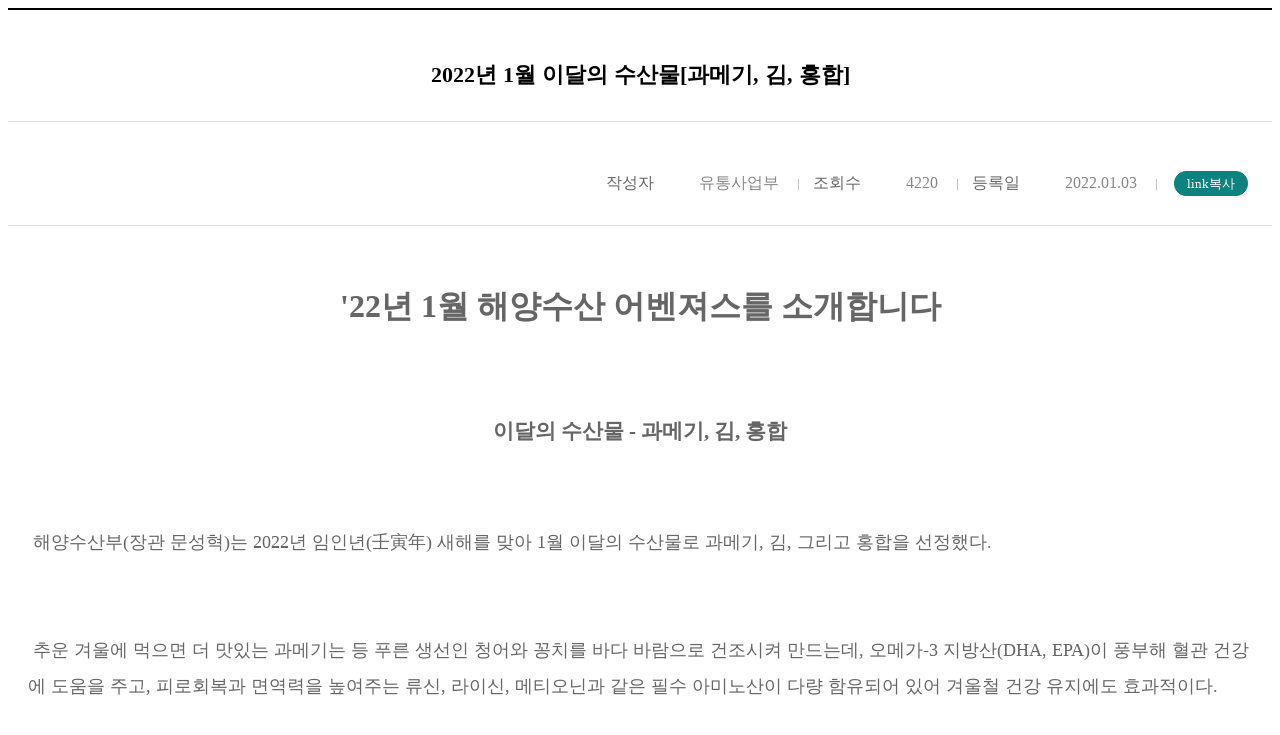

--- FILE ---
content_type: text/html;charset=UTF-8
request_url: https://suhyup.co.kr/bbs/suhyup/73/7175/artclView.do
body_size: 12054
content:

















 




    
<!DOCTYPE HTML>
<!--[if lt IE 7 ]><html dir="ltr" lang="ko" class="no-js ie ie6 lte7 lte8 lte9"><![endif]-->
<!--[if IE 7 ]><html dir="ltr" lang="ko" class="no-js ie ie7 lte7 lte8 lte9"><![endif]--> 
<!--[if IE 8 ]><html dir="ltr" lang="ko" class="no-js ie ie8 lte8 lte9"><![endif]-->
<!--[if IE 9 ]><html dir="ltr" lang="ko" class="no-js ie ie9 lte9"><![endif]-->
<!--[if (gt IE 9)|!(IE)]><!--><html dir="ltr" lang="ko" class="no-js"><!--<![endif]-->
	<head>
		<meta charset="UTF-8">
		<title>
			수협중앙회
			
		</title>
		


<meta property="og:type" content="website">
<meta property="og:url" content="https://suhyup.co.kr">
<meta property="og:title" content="수협중앙회">
<meta property="og:image" content="https://suhyup.co.kr/Web-home/_UI/images/suhyup.jpg">
<meta property="og:description" content="수협중앙회 홈페이지에 오신 것을 환영합니다.">

<meta name="twitter:card" content="summary">
<meta name="twitter:url" content="https://suhyup.co.kr">
<meta name="twitter:title" content="수협중앙회"/>
<meta name="twitter:image" content="https://suhyup.co.kr/Web-home/_UI/images/suhyup.jpg"/>
<meta name="twitter:description" content="수협중앙회 홈페이지에 오신 것을 환영합니다.">
	
<meta name="generator" content="수협중앙회"> 
		<link rel="shortcut icon" href="/Web-home/_UI/images/favicon.ico">

 
		
		
			



















 













	
		
	
	


	<meta http-equiv="X-UA-Compatible" content="IE=edge">
	<meta id="resResponsiveViewport" name="viewport" content="width=device-width, initial-scale=1, minimum-scale=0.5, maximum-scale=1, user-scalable=yes">
	
	
	<meta name="apple-mobile-web-app-title" content="수협중앙회">

	<meta name="description" content="수협중앙회 홈페이지에 오신 것을 환영합니다.">
	<meta name="keywords" content="수협중앙회">
	<meta property="og:title" content="수협중앙회">
	<meta property="og:site_name" content="">
	<meta property="og:url" content="?">
	<meta property="og:image" content="https://suhyup.co.kr/Web-home/_UI/images/suhyup.jpg">
	<meta property="og:description" content="수협중앙회 홈페이지에 오신 것을 환영합니다.">

	<meta name="twitter:card" content="summary">
	<meta name="twitter:title" content="수협중앙회">
	<meta name="twitter:url" content="?">
	<meta name="twitter:image" content="https://suhyup.co.kr/Web-home/_UI/images/suhyup.jpg">
	<meta name="twitter:description" content="수협중앙회 홈페이지에 오신 것을 환영합니다.">
	
	<meta name="generator" content="수협중앙회">
	<link rel="shortcut icon" href="/Web-home/_UI/images/favicon.ico">

	<link rel="stylesheet" href="/Web-home/_UI/css/common/mCustomScrollbar.css">
	<link rel="stylesheet" href="/Web-home/_UI/css/common/blockUI.css">
	<link rel="stylesheet" href="/Web-home/_SITES/css/content/content.css">

	

	
	
	
	
		
	
	

	
	<link rel="stylesheet" href="/Web-home/_UI/css/guide/responsive.css">
	
		
		
		
		
			<!-- ONLY PC -->
			<link href="/Web-home/_UI/css/guide/responsiveDesktop.css" rel="stylesheet">
		
	

	
	
		
		
		
		
			<!-- ONLY PC -->
			<link href="/sites/suhyup/style/css/site_contents_Desktop.css" rel="stylesheet">
		
	
	

	<link rel="stylesheet" href="/Web-home/_SITES/css/fnct/fnct.css">
	
		
		
		
		
			<!-- ONLY PC -->
			<link href="/Web-home/_SITES/css/fnct/fnctDesktop.css" rel="stylesheet">
		
	

	<script src="/Web-home/js/jquery-1.9.1.min.js"></script>
	<script src="/Web-home/js/jquery-ui-1.12.1.min.js"></script>
	<script src="/Web-home/js/jquery-migrate-1.4.1.min.js"></script>
	<script src="/Web-home/js/jquery-mCustomScrollbar.3.0.3.min.js"></script>
	<script src="/Web-home/js/common.js"></script>
	
	<!-- [SITES:S] -->
	<script>
		var urlPattern = ".do";
		var defaultTextSiteId = "suhyup";
		var ctxPath = "";
	</script>

	<!-- Slider -->
	<script src="/sites/suhyup/style/js/vendor/slick.min.js?version=1"></script>
	
	
		
		
			<!-- sub,popup,etc -->
			<!-- Table Scroll --> 
			<script src="/sites/suhyup/style/js/vendor/niceScroll.min.js?version=1"></script>
			<!-- Favorite -->
			<script src="/sites/guide/style/js/favorite.js?version=1"></script>
		
	

	<!-- [M/S RESOURCE] -->
	
	<!-- [FNCT RESOURCE STYLE] -->
	
	<!-- [END] -->

	
		
		
			
		
	
	
	
	<link href="/sites/suhyup/style_edit/css/style.css" rel="stylesheet">
	
	
	
	<script src="/sites/suhyup/style_edit/js/script.js"></script>
	
	
















 





<!--[if lt IE 9]>

	<script src="//html5shiv.googlecode.com/svn/trunk/html5.js"></script>
	<script src="//ie7-js.googlecode.com/svn/version/2.1(beta4)/IE9.js"></script>
	<script src="//oss.maxcdn.com/libs/respond.js/1.3.0/respond.min.js"></script>

<![endif]-->
		
		<style>
		._fnctWrap{
			overflow: hidden;
			/*margin: 50px;*/
		}
		#divLoadBody {
			display: none; 
		}
		</style>
		


<link rel="stylesheet" href="/Web-home/_UI/css/common/jquery-ui.css">
<link rel="stylesheet" href="/Web-home/fnct/bbs/board_down_a/css/style.css">


    		<!--<script>
    		/*function loaded(){  
    			var element = document.getElementById('loading'); // 로딩 요소 
    			element.parentNode.removeChild(element); // 요소 제거 
   			} 
   			// 로딩 이벤트에 등록 
   			if(window.addEventListener){  
   			      window.addEventListener('load', loaded, false);      
   			    }else{
   			      window.attachEvent('onload', loaded); 
   			}
   			 $(window).load(function(){
   				  $('#loading').fadeOut(2000);
			}); */
			</script>
			 <style>
				#loading {
					background: url("/Web-home/_UI/images/guide/loading.gif") no-repeat 50% 50% #fff;
					position: fixed;
					top: 0;
					left: 0;
					width: 100%;
					height: 100%;
					z-index: 9999;
					text-indent: -5000px;
				}
			</style> -->
 </head>
<body class="_responsiveObj _langko">

<!-- <div id="loading">
L o a d i n g . . .    
</div> -->

	


<div class="_fnctWrap">
	

	<div class="board-view-info">
		
		<div class="view-info">
			<dl class="view-num">
				<dt>글번호</dt>
				<dd>7175</dd>
            </dl>
            <h2 class="view-title">
                
                2022년 1월 이달의 수산물[과메기, 김, 홍합]
            </h2>
        </div>
        <div class="view-detail">
            <div class="view-util">
                
                <dl class="modify">
                    <dt>수정일</dt>
                    <dd>2022.02.07</dd>
                </dl>
                <dl class="writer">
                    <dt>작성자</dt>
                    <dd>
						
							
								유통사업부
							
							
							
						
					</dd>
                </dl>
                <dl class="count">
                    <dt>조회수</dt>
                    <dd>4220</dd>
				</dl>
				<dl class="write">
                    <dt>등록일</dt>
                    <dd>2022.01.03</dd>
                </dl>
                
				<dl>
					<dt class="ml10">
						<input type="button" value="link복사" class="tiny-btn deco color1 " onclick="copyUrl('/bbs/suhyup/73/7175/artclView.do?layout=unknown');">
					</dt>
                </dl>
            </div>

            <div class="view-share">
				
                <div class="util">
                    

                    

                    

                    
                </div>
            </div>
        </div>
	</div>

    <div class="view-con">
        

		
			
				<body spellcheck="false"><p style="text-align: center; "><strong><span style="font-size: 24pt;">'22년 1월 해양수산 어벤져스를 소개합니다</span></strong></p><p><br></p><p style="text-align: center; "><strong><span style="font-size: 16pt;">이달의 수산물 - 과메기, 김, 홍합</span></strong></p><p><br></p><p>&nbsp;해양수산부(장관 문성혁)는 2022년 임인년(壬寅年) 새해를 맞아 1월 이달의 수산물로 과메기, 김, 그리고 홍합을 선정했다.  </p><p>&nbsp; </p><p>&nbsp;추운 겨울에 먹으면 더 맛있는 과메기는 등 푸른 생선인 청어와 꽁치를 바다 바람으로 건조시켜 만드는데, 오메가-3 지방산(DHA, EPA)이 풍부해 혈관 건강에 도움을 주고, 피로회복과 면역력을 높여주는 류신, 라이신, 메티오닌과 같은 필수 아미노산이 다량 함유되어 있어 겨울철 건강 유지에도 효과적이다. <br></p><p>&nbsp; </p><p>&nbsp;일반적으로 과메기는 미역, 김과 함께 쌈을 싸서 주로 먹지만, 새콤달콤한 고추장 양념에 갖은 야채를 넣어 무침을 해 먹어도 좋다. 뿐만 아니라 조림, 볶음 등 다양하게 즐길 수 있다. </p><p>&nbsp; </p><p>&nbsp;국내뿐만 아니라 해외에서도 많은 인기를 누리고 있는 김은 우리나라 수산물 중 수출액 1위로, 매년 독보적인 수출 실적을 기록하고 있는 대표 효자 수산물이다. 김은 해조류 중에서 단백질 함량이 가장 많은 것으로 알려져 있으며, 식이섬유, 비타민과 칼슘, 철분 등 무기질도 풍부해 미국의 저명한 잡지인 월스트리트 저널에서 김을 한국의 ‘슈퍼푸드’라 소개하기도 하였다. 김을 활용한 많은 요리가 알려져 있지만, 최근에는 김과 라이스페이퍼를 붙여 기름에 튀겨먹는 요리가 인기를 끌고 있다. </p><p>&nbsp; </p><p>&nbsp;겨울 추위에 몸을 녹일 따뜻한 국물 요리를 뽑으라 하면 홍합탕을 빼놓을 수 없다. 붉은 속살을 가진 조개라 하여 ‘홍합’이라고 부르는데, 다른 조개류와 마찬가지로 타우린이 풍부하여 혈중 콜레스테롤을 낮추고, 당뇨와 고혈압 예방에 좋은 베타인도 다량 함유하고 있어 성인병 예방에 도움을 준다. 또한, 홍합은 탕, 전, 파스타에도 잘 어울리지만, 두반장과 굴소스를 넣어 매콤하게 볶아 먹으면 잃었던 입맛을 돋울 수 있는 별미가 된다. </p><p>&nbsp; </p><p>&nbsp;임태훈 해양수산부 유통정책과장은 “몸에 좋은 겨울 제철 수산물을 드시고 건강하고 행복한 2022년 새해를 맞이하시길 바란다.”고 전했다.&nbsp;</p></body>
			
			
		
	</div>

	<div class="view-file news">
		
			
		
			
		
			
		

		
			
			<dl class="row">
				<dt class="title">첨부파일</dt>
				<dd class="insert">
					
						
						
							<span class="no-file">첨부파일이(가) 없습니다.</span>
						
					
				</dd>
			</dl>
		
    </div>

	

	<div class="board-button view">
		<form name="listForm" method="post" action="/bbs/suhyup/73/artclList.do">
			<input type="hidden" name="layout" value="" />
			<input type="hidden" id="page" name="page" value="1">
			<input type="hidden" name="srchColumn" value="">
			<input type="hidden" name="srchWrd" value="">
			<input type="hidden" name="bbsClSeq" value=""/>
			<input type="hidden" name="bbsOpenWrdSeq" value="" />
			<input type="hidden" name="rgsBgndeStr" value="">
			<input type="hidden" name="rgsEnddeStr" value="">
			<input type="hidden" name="isViewMine" value="false">
			<input type="hidden" name="password" value="">

			<div class="btn-control">
				
                
                    
                    
                        
                            
                            
                        
                    
				
				
                    
                    
                        
                            
                            
                        
                    
                

				<input type="submit" value="목록" class="btn-deco color5">
			</div>
		</form>
	</div>

    

    
</div>




	

<script defer src="/Web-home/fnct/bbs/board_down_a/js/artclView.js"></script>

	



</body>
</html>




--- FILE ---
content_type: text/css
request_url: https://suhyup.co.kr/sites/suhyup/style/css/site_contents_Desktop.css
body_size: 101284
content:
/* 이 파일은 자동생성된 파일입니다. 수정을 금지합니다.(기능 적용 시 임의로 수정한 내용은 삭제 됩니다.) */
@charset "utf-8";
/* menu115 start */
#menu115_obj73 {width: auto; height: auto; margin: 0px;}
/* menu115 end */
/* menu76 start */
#menu76_obj76 {width: auto; height: auto; margin: 0px;}
/* menu76 end */
/* menu114 start */
#menu114_obj77 {width: auto; height: auto; margin: 0px;}
/* menu114 end */
/* menu75 start */
#menu75_obj7 {width: auto; height: auto; margin: 0px;}
#menu75_obj9 {width: auto; height: auto; margin: 0px;}
#menu75_obj11 {width: auto; height: auto; margin: 0px;}
#menu75_obj12 {width: auto; height: auto; margin: 0px;}
#menu75_obj13 {width: auto; height: auto; margin: 0px;}
#menu75_obj15 {width: auto; height: auto; margin: 0px;}
#menu75_obj16 {width: auto; height: auto; margin: 0px;}
#menu75_obj17 {width: auto; height: auto; margin: 0px;}
#menu75_obj18 {width: 1400px; height: 40px; margin: 0px;}
#menu75_obj19 {width: auto; height: auto; margin: 0px;}
#menu75_obj21 {width: auto; height: auto; margin: 0px;}
#menu75_obj22 {width: auto; height: auto; margin: 0px;}
#menu75_obj23 {width: auto; height: auto; margin: 0px;}
#menu75_obj24 {width: auto; height: auto; margin: 0px;}
#menu75_obj25 {width: auto; height: auto; margin: 0px;}
#menu75_obj26 {width: auto; height: auto; margin: 0px;}
#menu75_obj27 {width: auto; height: auto; margin: 0px;}
#menu75_obj28 {width: auto; height: auto; margin: 0px;}
#menu75_obj29 {width: auto; height: auto; margin: 0px;}
#menu75_obj30 {width: auto; height: auto; margin: 0px;}
#menu75_obj31 {width: auto; height: auto; margin: 0px;}
#menu75_obj32 {width: auto; height: auto; margin: 0px;}
#menu75_obj33 {width: auto; height: auto; margin: 0px;}
#menu75_obj34 {width: auto; height: auto; margin: 0px;}
#menu75_obj35 {width: auto; height: auto; margin: 0px;}
/* menu75 end */
/* menu73 start */
#menu73_obj85 {width: auto; height: auto; margin: 0px;}
#menu73_obj4 {width: auto; height: auto; margin: 0px;}
#menu73_obj48 {width: 30%; margin: 0px; float: left; position: relative; z-index: 1001; left: 0px; top: 0px;}
#menu73_obj56 {width: 30%; margin: 0px 5%; float: left; position: relative; z-index: 1001; left: 0px; top: 0px;}
#menu73_obj49 {width: 30%; margin: 0px 0%; float: left; position: relative; z-index: 1001; left: 0px; top: 0px;}
#multipleDiv_factory1_29 {height:auto;}
#multipleDiv_base_47 {height:auto;}
#multipleContentsDiv_factory1_29 {width: 100%; height: 100%; margin: 0px auto;}
#multipleContentsDiv_base_47 {width: 100%; height: 100%; margin: 0px auto;}
/* menu73 end */
/* menu123 start */
#menu123_obj17 {width: auto; height: auto; margin: 0px;}
#menu123_obj19 {width: auto; height: auto; margin: 0px;}
#menu123_obj27 {width: auto; height: auto; margin: 0px;}
#menu123_obj34 {width: 28.5%; height: auto; margin: 0px 1% 0px 0%; float: left;}
#menu123_obj39 {width: 40.3%; height: auto; margin: 0px; float: left;}
#menu123_obj48 {width: 28.9%; margin: 0px; float: right; position: relative; z-index: 1001; left: 0px; top: 0px;}
#menu123_obj78 {width: 100%;height: auto;margin: 50px 0px 0px;float: left;}
#menu123_obj108 {width: auto; height: auto; margin: 0px;}
#menu123_obj101 {width: auto; height: auto; margin: 0px;}
#multipleDiv_base_47 {height:auto;}
#multipleDiv_new_base_25 {height:auto;}
#multipleDiv_new_base_87 {height:auto;}
#multipleContentsDiv_base_47 {width: 100%; height: 100%; margin: 0px auto;}
#multipleContentsDiv_new_base_25 {width: 100%; height: 100%; margin: 0px auto;}
#multipleContentsDiv_new_base_87 {width: 100%; height: 100%; margin: 0px auto;}
/* menu123 end */
/* menu150 start */
#menu150_obj307 {width: auto; height: auto; margin: 0px;}
#menu150_obj308 {width: auto; height: auto; margin: 0px;}
#menu150_obj309 {width: auto; height: auto; margin: 0px;}
#menu150_obj310 {width: auto; height: auto; margin: 0px;}
#menu150_obj311 {width: auto; height: auto; margin: 0px;}
#menu150_obj312 {width: auto; height: auto; margin: 0px;}
#menu150_obj313 {width: auto; height: auto; margin: 0px;}
#menu150_obj314 {width: auto; height: auto; margin: 0px;}
#menu150_obj315 {width: auto; height: auto; margin: 0px;}
#menu150_obj317 {width: auto; height: auto; margin: 0px;}
#menu150_obj318 {width: auto; height: auto; margin: 0px;}
#menu150_obj319 {width: auto; height: auto; margin: 0px;}
#menu150_obj320 {width: auto; height: auto; margin: 0px;}
#menu150_obj321 {width: auto; height: auto; margin: 0px;}
#menu150_obj322 {width: auto; height: auto; margin: 0px;}
#menu150_obj323 {width: auto; height: auto; margin: 0px;}
#menu150_obj324 {width: auto; height: auto; margin: 0px;}
#menu150_obj325 {width: auto; height: auto; margin: 0px;}
#menu150_obj326 {width: auto; height: auto; margin: 0px;}
#menu150_obj327 {width: auto; height: auto; margin: 0px;}
#menu150_obj328 {width: auto; height: auto; margin: 0px;}
/* menu150 end */
/* menu148 start */
#menu148_obj283 {width: auto; height: auto; margin: 0px;}
#menu148_obj284 {width: auto; height: auto; margin: 0px;}
#menu148_obj285 {width: auto; height: auto; margin: 0px;}
#menu148_obj286 {width: auto; height: auto; margin: 0px;}
#menu148_obj287 {width: auto; height: auto; margin: 0px;}
#menu148_obj288 {width: auto; height: auto; margin: 0px;}
#menu148_obj289 {width: auto; height: auto; margin: 0px;}
#menu148_obj290 {width: auto; height: auto; margin: 0px;}
#menu148_obj291 {width: auto; height: auto; margin: 0px;}
#menu148_obj292 {width: auto; height: auto; margin: 0px;}
#menu148_obj293 {width: auto; height: auto; margin: 0px;}
#menu148_obj294 {width: auto; height: auto; margin: 0px;}
#menu148_obj295 {width: auto; height: auto; margin: 0px;}
#menu148_obj296 {width: auto; height: auto; margin: 0px;}
#menu148_obj297 {width: auto; height: auto; margin: 0px;}
#menu148_obj298 {width: auto; height: auto; margin: 0px;}
#menu148_obj299 {width: auto; height: auto; margin: 0px;}
#menu148_obj300 {width: auto; height: auto; margin: 0px;}
#menu148_obj350 {margin: 0px; position: relative; left: 0px; top: 0px;}
#menu148_obj351 {margin: 0px; position: relative; left: 0px; top: 0px;}
#menu148_obj352 {width: auto; height: auto; margin: 0px;}
#menu148_obj353 {width: auto; height: auto; margin: 0px;}
#menu148_obj301 {width: auto; height: auto; margin: 0px;}
#menu148_obj302 {width: auto; height: auto; margin: 0px;}
#menu148_obj303 {width: auto; height: auto; margin: 0px;}
#menu148_obj304 {width: auto; height: auto; margin: 0px;}
#menu148_obj305 {width: auto; height: auto; margin: 0px;}
#menu148_obj306 {width: auto; height: auto; margin: 0px;}
#menu148_obj354 {width: auto; height: auto; margin: 0px;}
#menu148_obj355 {width: auto; height: auto; margin: 0px;}
#menu148_obj363 {width: auto; height: auto; margin: 0px;}
#menu148_obj364 {width: auto; height: auto; margin: 0px;}
/* menu148 end */
/* menu152 start */
#menu152_obj376 {width: auto; height: auto; margin: 0px;}
/* menu152 end */
/* menu153 start */
#menu153_obj377 {width: auto; height: auto; margin: 0px;}
/* menu153 end */
/* menu154 start */
#menu154_obj378 {width: auto; height: auto; margin: 0px;}
/* menu154 end */
/* menu155 start */
#menu155_obj379 {width: auto; height: auto; margin: 0px;}
/* menu155 end */
/* menu156 start */
#menu156_obj380 {width: auto; height: auto; margin: 0px;}
/* menu156 end */
/* menu157 start */
#menu157_obj381 {width: auto; height: auto; margin: 0px;}
/* menu157 end */
/* menu158 start */
#menu158_obj382 {width: auto; height: auto; margin: 0px;}
/* menu158 end */
/* menu159 start */
#menu159_obj383 {width: auto; height: auto; margin: 0px;}
/* menu159 end */
/* menu160 start */
#menu160_obj384 {width: auto; height: auto; margin: 0px;}
/* menu160 end */
/* menu161 start */
#menu161_obj385 {width: auto; height: auto; margin: 0px;}
/* menu161 end */
/* menu164 start */
#menu164_obj394 {width: auto; height: auto; margin: 0px;}
/* menu164 end */
/* menu162 start */
#menu162_obj405 {width: auto; height: auto; margin: 0px;}
/* menu162 end */
/* menu163 start */
#menu163_obj406 {width: auto; height: auto; margin: 0px;}
/* menu163 end */
/* menu165 start */
#menu165_obj407 {width: auto; height: auto; margin: 0px;}
/* menu165 end */
/* menu166 start */
#menu166_obj408 {width: auto; height: auto; margin: 0px;}
/* menu166 end */
/* menu147 start */
#menu147_obj415 {width: auto; height: auto; margin: 0px;}
#menu147_obj416 {width: auto; height: auto; margin: 0px;}
#menu147_obj418 {width: auto; height: auto; margin: 0px;}
#menu147_obj254 {width: auto; height: auto; margin: 0px;}
#menu147_obj255 {width: auto; height: auto; margin: 0px;}
#menu147_obj256 {width: auto; height: auto; margin: 0px;}
#menu147_obj257 {width: auto; height: auto; margin: 0px;}
#menu147_obj258 {width: auto; height: auto; margin: 0px;}
#menu147_obj259 {width: auto; height: auto; margin: 0px;}
#menu147_obj260 {width: auto; height: auto; margin: 0px;}
#menu147_obj261 {width: auto; height: auto; margin: 0px;}
#menu147_obj262 {width: auto; height: auto; margin: 0px;}
#menu147_obj263 {width: auto; height: auto; margin: 0px;}
#menu147_obj264 {width: auto; height: auto; margin: 0px;}
#menu147_obj265 {width: auto; height: auto; margin: 0px;}
#menu147_obj266 {width: auto; height: auto; margin: 0px;}
#menu147_obj267 {width: auto; height: auto; margin: 0px;}
#menu147_obj268 {width: auto; height: auto; margin: 0px;}
#menu147_obj272 {width: auto; height: auto; margin: 0px;}
#menu147_obj273 {width: auto; height: auto; margin: 0px;}
#menu147_obj274 {width: auto; height: auto; margin: 0px;}
#menu147_obj275 {width: auto; height: auto; margin: 0px;}
#menu147_obj356 {margin: 0px; position: relative; left: 0px; top: 0px; width: auto; height: auto;}
#menu147_obj276 {width: auto; height: auto; margin: 0px;}
/* menu147 end */
/* menu145 start */
#menu145_obj450 {width: auto; height: auto; margin: 0px;}
/* menu145 end */
/* menu339 start */
#menu339_obj283 {width: auto; height: auto; margin: 0px;}
#menu339_obj284 {width: auto; height: auto; margin: 0px;}
#menu339_obj285 {width: auto; height: auto; margin: 0px;}
#menu339_obj286 {width: auto; height: auto; margin: 0px;}
#menu339_obj287 {width: auto; height: auto; margin: 0px;}
#menu339_obj288 {width: auto; height: auto; margin: 0px;}
#menu339_obj289 {width: auto; height: auto; margin: 0px;}
#menu339_obj290 {width: auto; height: auto; margin: 0px;}
#menu339_obj291 {width: auto; height: auto; margin: 0px;}
#menu339_obj292 {width: auto; height: auto; margin: 0px;}
#menu339_obj293 {width: auto; height: auto; margin: 0px;}
#menu339_obj294 {width: auto; height: auto; margin: 0px;}
#menu339_obj295 {width: auto; height: auto; margin: 0px;}
#menu339_obj296 {width: auto; height: auto; margin: 0px;}
#menu339_obj297 {width: auto; height: auto; margin: 0px;}
#menu339_obj298 {width: auto; height: auto; margin: 0px;}
#menu339_obj299 {width: auto; height: auto; margin: 0px;}
#menu339_obj300 {width: auto; height: auto; margin: 0px;}
#menu339_obj350 {margin: 0px; position: relative; left: 0px; top: 0px;}
#menu339_obj351 {margin: 0px; position: relative; left: 0px; top: 0px;}
#menu339_obj352 {width: auto; height: auto; margin: 0px;}
#menu339_obj353 {width: auto; height: auto; margin: 0px;}
#menu339_obj301 {width: auto; height: auto; margin: 0px;}
#menu339_obj302 {width: auto; height: auto; margin: 0px;}
#menu339_obj303 {width: auto; height: auto; margin: 0px;}
#menu339_obj304 {width: auto; height: auto; margin: 0px;}
#menu339_obj305 {width: auto; height: auto; margin: 0px;}
#menu339_obj306 {width: auto; height: auto; margin: 0px;}
#menu339_obj354 {width: auto; height: auto; margin: 0px;}
#menu339_obj355 {width: auto; height: auto; margin: 0px;}
#menu339_obj363 {width: auto; height: auto; margin: 0px;}
#menu339_obj364 {width: auto; height: auto; margin: 0px;}
/* menu339 end */
/* menu340 start */
#menu340_obj307 {width: auto; height: auto; margin: 0px;}
#menu340_obj308 {width: auto; height: auto; margin: 0px;}
#menu340_obj309 {width: auto; height: auto; margin: 0px;}
#menu340_obj310 {width: auto; height: auto; margin: 0px;}
#menu340_obj311 {width: auto; height: auto; margin: 0px;}
#menu340_obj312 {width: auto; height: auto; margin: 0px;}
#menu340_obj313 {width: auto; height: auto; margin: 0px;}
#menu340_obj314 {width: auto; height: auto; margin: 0px;}
#menu340_obj315 {width: auto; height: auto; margin: 0px;}
#menu340_obj317 {width: auto; height: auto; margin: 0px;}
#menu340_obj318 {width: auto; height: auto; margin: 0px;}
#menu340_obj319 {width: auto; height: auto; margin: 0px;}
#menu340_obj320 {width: auto; height: auto; margin: 0px;}
#menu340_obj321 {width: auto; height: auto; margin: 0px;}
#menu340_obj322 {width: auto; height: auto; margin: 0px;}
#menu340_obj323 {width: auto; height: auto; margin: 0px;}
#menu340_obj324 {width: auto; height: auto; margin: 0px;}
#menu340_obj325 {width: auto; height: auto; margin: 0px;}
#menu340_obj326 {width: auto; height: auto; margin: 0px;}
#menu340_obj327 {width: auto; height: auto; margin: 0px;}
#menu340_obj328 {width: auto; height: auto; margin: 0px;}
/* menu340 end */
/* menu342 start */
#menu342_obj376 {width: auto; height: auto; margin: 0px;}
/* menu342 end */
/* menu343 start */
#menu343_obj377 {width: auto; height: auto; margin: 0px;}
/* menu343 end */
/* menu344 start */
#menu344_obj378 {width: auto; height: auto; margin: 0px;}
/* menu344 end */
/* menu345 start */
#menu345_obj379 {width: auto; height: auto; margin: 0px;}
/* menu345 end */
/* menu346 start */
#menu346_obj380 {width: auto; height: auto; margin: 0px;}
/* menu346 end */
/* menu347 start */
#menu347_obj381 {width: auto; height: auto; margin: 0px;}
/* menu347 end */
/* menu348 start */
#menu348_obj382 {width: auto; height: auto; margin: 0px;}
/* menu348 end */
/* menu349 start */
#menu349_obj383 {width: auto; height: auto; margin: 0px;}
/* menu349 end */
/* menu350 start */
#menu350_obj384 {width: auto; height: auto; margin: 0px;}
/* menu350 end */
/* menu351 start */
#menu351_obj385 {width: auto; height: auto; margin: 0px;}
/* menu351 end */
/* menu353 start */
#menu353_obj405 {width: auto; height: auto; margin: 0px;}
/* menu353 end */
/* menu354 start */
#menu354_obj406 {width: auto; height: auto; margin: 0px;}
/* menu354 end */
/* menu355 start */
#menu355_obj394 {width: auto; height: auto; margin: 0px;}
/* menu355 end */
/* menu356 start */
#menu356_obj407 {width: auto; height: auto; margin: 0px;}
/* menu356 end */
/* menu357 start */
#menu357_obj408 {width: auto; height: auto; margin: 0px;}
/* menu357 end */
/* menu358 start */
#menu358_obj450 {width: auto; height: auto; margin: 0px;}
/* menu358 end */
/* menu360 start */
#menu360_obj94 {width: auto; height: auto; margin: 0px;}
#menu360_obj95 {width: auto; height: auto; margin: 0px;}
#menu360_obj96 {width: auto; height: auto; margin: 0px;}
#menu360_obj100 {width: auto; height: auto; margin: 0px;}
#menu360_obj101 {width: auto; height: auto; margin: 0px;}
#menu360_obj102 {width: auto; height: auto; margin: 0px;}
#menu360_obj103 {width: auto; height: auto; margin: 0px;}
#menu360_obj104 {width: auto; height: auto; margin: 0px;}
#menu360_obj105 {width: auto; height: auto; margin: 0px;}
/* menu360 end */
/* menu361 start */
#menu361_obj109 {width: auto; height: auto; margin: 0px;}
#menu361_obj110 {width: auto; height: auto; margin: 0px;}
#menu361_obj111 {width: auto; height: auto; margin: 0px;}
#menu361_obj112 {width: auto; height: auto; margin: 0px;}
#menu361_obj113 {width: auto; height: auto; margin: 0px;}
#menu361_obj114 {width: auto; height: auto; margin: 0px;}
#menu361_obj115 {width: auto; height: auto; margin: 0px;}
/* menu361 end */
/* menu45 start */
#menu45_obj416 {width: auto; height: auto; margin: 0px;}
#menu45_obj418 {width: auto; height: auto; margin: 0px;}
#menu45_obj80 {width: auto; height: auto; margin: 0px;}
#menu45_obj81 {width: auto; height: auto; margin: 0px;}
#menu45_obj254 {width: auto; height: auto; margin: 0px;}
#menu45_obj255 {width: auto; height: auto; margin: 0px;}
#menu45_obj4 {width: auto; height: auto; margin: 0px;}
#menu45_obj257 {width: auto; height: auto; margin: 0px;}
#menu45_obj258 {width: auto; height: auto; margin: 0px;}
#menu45_obj5 {width: auto; height: auto; margin: 0px;}
#menu45_obj6 {width: auto; height: auto; margin: 0px;}
#menu45_obj259 {width: auto; height: auto; margin: 0px;}
#menu45_obj261 {width: auto; height: auto; margin: 0px;}
#menu45_obj262 {width: auto; height: auto; margin: 0px;}
#menu45_obj265 {width: auto; height: auto; margin: 0px;}
#menu45_obj266 {width: auto; height: auto; margin: 0px;}
#menu45_obj31 {width: auto; height: auto; margin: 0px;}
#menu45_obj35 {width: auto; height: auto; margin: 0px;}
#menu45_obj27 {margin: 0px; position: relative; left: 0px; top: 0px;}
#menu45_obj54 {width: auto; height: auto; margin: 0px;}
#menu45_obj267 {margin: 0px; position: relative; left: 0px; top: 0px;}
#menu45_obj26 {width: 1400px; height: 40px; margin: 0px; position: relative; left: 0px; top: 0px;}
#menu45_obj36 {width: auto; height: auto; margin: 0px;}
#menu45_obj37 {width: auto; height: auto; margin: 0px;}
#menu45_obj50 {width: auto; height: auto; margin: 0px;}
#menu45_obj38 {width: auto; height: auto; margin: 0px;}
#menu45_obj40 {width: auto; height: auto; margin: 0px;}
#menu45_obj41 {width: auto; height: auto; margin: 0px;}
#menu45_obj45 {width: auto; height: auto; margin: 0px;}
#menu45_obj72 {width: auto; height: auto; margin: 0px;}
#menu45_obj73 {width: auto; height: auto; margin: 0px;}
#menu45_obj46 {width: auto; height: auto; margin: 0px;}
#menu45_obj55 {width: auto; height: auto; margin: 0px;}
#menu45_obj74 {width: auto; height: auto; margin: 0px;}
#menu45_obj75 {width: auto; height: auto; margin: 0px;}
#menu45_obj79 {width: auto; height: auto; margin: 0px;}
#menu45_obj59 {width: auto; height: auto; margin: 0px;}
#menu45_obj268 {width: auto; height: auto; margin: 0px;}
#menu45_obj272 {width: auto; height: auto; margin: 0px;}
#menu45_obj274 {width: auto; height: auto; margin: 0px;}
#menu45_obj356 {margin: 0px; position: relative; left: 0px; top: 0px; width: auto; height: auto;}
#menu45_obj276 {width: auto; height: auto; margin: 0px;}
/* menu45 end */
/* menu47 start */
#menu47_obj94 {width: auto; height: auto; margin: 0px;}
#menu47_obj95 {width: auto; height: auto; margin: 0px;}
#menu47_obj96 {width: auto; height: auto; margin: 0px;}
#menu47_obj100 {width: auto; height: auto; margin: 0px;}
#menu47_obj101 {width: auto; height: auto; margin: 0px;}
#menu47_obj102 {width: auto; height: auto; margin: 0px;}
#menu47_obj103 {width: auto; height: auto; margin: 0px;}
#menu47_obj104 {width: auto; height: auto; margin: 0px;}
#menu47_obj105 {width: auto; height: auto; margin: 0px;}
/* menu47 end */
/* menu48 start */
#menu48_obj109 {width: auto; height: auto; margin: 0px;}
#menu48_obj110 {width: auto; height: auto; margin: 0px;}
#menu48_obj111 {width: auto; height: auto; margin: 0px;}
#menu48_obj112 {width: auto; height: auto; margin: 0px;}
#menu48_obj113 {width: auto; height: auto; margin: 0px;}
#menu48_obj114 {width: auto; height: auto; margin: 0px;}
#menu48_obj115 {width: auto; height: auto; margin: 0px;}
/* menu48 end */
/* menu49 start */
#menu49_obj283 {width: auto; height: auto; margin: 0px;}
#menu49_obj284 {width: auto; height: auto; margin: 0px;}
#menu49_obj285 {width: auto; height: auto; margin: 0px;}
#menu49_obj286 {width: auto; height: auto; margin: 0px;}
#menu49_obj287 {width: auto; height: auto; margin: 0px;}
#menu49_obj288 {width: auto; height: auto; margin: 0px;}
#menu49_obj289 {width: auto; height: auto; margin: 0px;}
#menu49_obj290 {width: auto; height: auto; margin: 0px;}
#menu49_obj291 {width: auto; height: auto; margin: 0px;}
#menu49_obj292 {width: auto; height: auto; margin: 0px;}
#menu49_obj293 {width: auto; height: auto; margin: 0px;}
#menu49_obj294 {width: auto; height: auto; margin: 0px;}
#menu49_obj295 {width: auto; height: auto; margin: 0px;}
#menu49_obj296 {width: auto; height: auto; margin: 0px;}
#menu49_obj297 {width: auto; height: auto; margin: 0px;}
#menu49_obj298 {width: auto; height: auto; margin: 0px;}
#menu49_obj299 {width: auto; height: auto; margin: 0px;}
#menu49_obj300 {width: auto; height: auto; margin: 0px;}
#menu49_obj350 {margin: 0px; position: relative; left: 0px; top: 0px;}
#menu49_obj351 {margin: 0px; position: relative; left: 0px; top: 0px;}
#menu49_obj352 {width: auto; height: auto; margin: 0px;}
#menu49_obj353 {width: auto; height: auto; margin: 0px;}
#menu49_obj301 {width: auto; height: auto; margin: 0px;}
#menu49_obj302 {width: auto; height: auto; margin: 0px;}
#menu49_obj303 {width: auto; height: auto; margin: 0px;}
#menu49_obj304 {width: auto; height: auto; margin: 0px;}
#menu49_obj305 {width: auto; height: auto; margin: 0px;}
#menu49_obj306 {width: auto; height: auto; margin: 0px;}
#menu49_obj354 {width: auto; height: auto; margin: 0px;}
#menu49_obj355 {width: auto; height: auto; margin: 0px;}
#menu49_obj363 {width: auto; height: auto; margin: 0px;}
#menu49_obj364 {width: auto; height: auto; margin: 0px;}
/* menu49 end */
/* menu50 start */
#menu50_obj307 {width: auto; height: auto; margin: 0px;}
#menu50_obj308 {width: auto; height: auto; margin: 0px;}
#menu50_obj309 {width: auto; height: auto; margin: 0px;}
#menu50_obj310 {width: auto; height: auto; margin: 0px;}
#menu50_obj311 {width: auto; height: auto; margin: 0px;}
#menu50_obj312 {width: auto; height: auto; margin: 0px;}
#menu50_obj313 {width: auto; height: auto; margin: 0px;}
#menu50_obj314 {width: auto; height: auto; margin: 0px;}
#menu50_obj315 {width: auto; height: auto; margin: 0px;}
#menu50_obj317 {width: auto; height: auto; margin: 0px;}
#menu50_obj318 {width: auto; height: auto; margin: 0px;}
#menu50_obj319 {width: auto; height: auto; margin: 0px;}
#menu50_obj320 {width: auto; height: auto; margin: 0px;}
#menu50_obj321 {width: auto; height: auto; margin: 0px;}
#menu50_obj322 {width: auto; height: auto; margin: 0px;}
#menu50_obj323 {width: auto; height: auto; margin: 0px;}
#menu50_obj324 {width: auto; height: auto; margin: 0px;}
#menu50_obj325 {width: auto; height: auto; margin: 0px;}
#menu50_obj326 {width: auto; height: auto; margin: 0px;}
#menu50_obj327 {width: auto; height: auto; margin: 0px;}
#menu50_obj328 {width: auto; height: auto; margin: 0px;}
/* menu50 end */
/* menu52 start */
#menu52_obj376 {width: auto; height: auto; margin: 0px;}
/* menu52 end */
/* menu53 start */
#menu53_obj377 {width: auto; height: auto; margin: 0px;}
/* menu53 end */
/* menu54 start */
#menu54_obj378 {width: auto; height: auto; margin: 0px;}
/* menu54 end */
/* menu55 start */
#menu55_obj379 {width: auto; height: auto; margin: 0px;}
/* menu55 end */
/* menu56 start */
#menu56_obj380 {width: auto; height: auto; margin: 0px;}
/* menu56 end */
/* menu57 start */
#menu57_obj381 {width: auto; height: auto; margin: 0px;}
/* menu57 end */
/* menu58 start */
#menu58_obj382 {width: auto; height: auto; margin: 0px;}
/* menu58 end */
/* menu59 start */
#menu59_obj383 {width: auto; height: auto; margin: 0px;}
/* menu59 end */
/* menu60 start */
#menu60_obj384 {width: auto; height: auto; margin: 0px;}
/* menu60 end */
/* menu61 start */
#menu61_obj385 {width: auto; height: auto; margin: 0px;}
/* menu61 end */
/* menu63 start */
#menu63_obj405 {width: auto; height: auto; margin: 0px;}
/* menu63 end */
/* menu64 start */
#menu64_obj406 {width: auto; height: auto; margin: 0px;}
/* menu64 end */
/* menu65 start */
#menu65_obj394 {width: auto; height: auto; margin: 0px;}
/* menu65 end */
/* menu66 start */
#menu66_obj407 {width: auto; height: auto; margin: 0px;}
/* menu66 end */
/* menu67 start */
#menu67_obj408 {width: auto; height: auto; margin: 0px;}
/* menu67 end */
/* menu68 start */
#menu68_obj450 {width: auto; height: auto; margin: 0px;}
/* menu68 end */
/* menu298 start */
#menu298_obj438 {width: auto; height: auto; margin: 0px;}
#menu298_obj439 {width: auto; height: auto; margin: 0px;}
/* menu298 end */
/* menu241 start */
#menu241_obj1052 {width: auto; height: auto; margin: 0px;}
/* menu241 end */
/* menu194 start */
#menu194_obj1053 {width: auto; height: auto; margin: 0px;}
/* menu194 end */
/* menu201 start */
#menu201_obj1055 {width: auto; height: auto; margin: 0px;}
/* menu201 end */
/* menu202 start */
#menu202_obj1056 {width: auto; height: auto; margin: 0px;}
/* menu202 end */
/* menu207 start */
#menu207_obj1058 {width: auto; height: auto; margin: 0px;}
/* menu207 end */
/* menu208 start */
#menu208_obj1059 {width: auto; height: auto; margin: 0px;}
/* menu208 end */
/* menu268 start */
#menu268_obj1064 {width: auto; height: auto; margin: 0px;}
/* menu268 end */
/* menu311 start */
#menu311_obj1065 {width: auto; height: auto; margin: 0px;}
/* menu311 end */
/* menu216 start */
#menu216_obj1066 {width: auto; height: auto; margin: 0px;}
/* menu216 end */
/* menu217 start */
#menu217_obj1068 {width: auto; height: auto; margin: 0px;}
/* menu217 end */
/* menu218 start */
#menu218_obj1069 {width: auto; height: auto; margin: 0px;}
/* menu218 end */
/* menu221 start */
#menu221_obj1070 {width: auto; height: auto; margin: 0px;}
/* menu221 end */
/* menu222 start */
#menu222_obj1071 {width: auto; height: auto; margin: 0px;}
/* menu222 end */
/* menu227 start */
#menu227_obj1074 {width: auto; height: auto; margin: 0px;}
/* menu227 end */
/* menu199 start */
#menu199_obj906 {width: auto; height: auto; margin: 0px;}
/* menu199 end */
/* menu223 start */
#menu223_obj858 {width: auto; height: auto; margin: 0px;}
/* menu223 end */
/* menu258 start */
#menu258_obj909 {width: auto; height: auto; margin: 0px;}
#menu258_obj912 {width: auto; height: auto; margin: 0px;}
#menu258_obj921 {margin: 0px; position: relative; left: 0px; top: 0px;}
#menu258_obj913 {width: auto; height: auto; margin: 0px;}
#menu258_obj923 {margin: 0px; position: relative; left: 0px; top: 0px;}
#menu258_obj914 {width: auto; height: auto; margin: 0px;}
#menu258_obj924 {margin: 0px; position: relative; left: 0px; top: 0px;}
#menu258_obj910 {margin: 0px; position: relative; left: 0px; top: 0px;}
#menu258_obj915 {width: auto; height: auto; margin: 0px;}
#menu258_obj922 {margin: 0px; position: relative; left: 0px; top: 0px;}
#menu258_obj916 {width: auto; height: auto; margin: 0px;}
#menu258_obj925 {margin: 0px; position: relative; left: 0px; top: 0px;}
#menu258_obj917 {width: auto; height: auto; margin: 0px;}
#menu258_obj926 {margin: 0px; position: relative; left: 0px; top: 0px;}
#menu258_obj918 {width: auto; height: auto; margin: 0px;}
#menu258_obj927 {margin: 0px; position: relative; left: 0px; top: 0px;}
#menu258_obj911 {margin: 0px; position: relative; left: 0px; top: 0px;}
#menu258_obj919 {width: auto; height: auto; margin: 0px;}
#menu258_obj928 {margin: 0px; position: relative; left: 0px; top: 0px;}
#menu258_obj920 {width: auto; height: auto; margin: 0px;}
#menu258_obj929 {margin: 0px; position: relative; left: 0px; top: 0px;}
/* menu258 end */
/* menu265 start */
#menu265_obj991 {width: auto; height: auto; margin: 0px;}
#menu265_obj992 {width: auto; height: auto; margin: 0px;}
#menu265_obj993 {margin: 0px; position: relative; left: 0px; top: 0px;}
#menu265_obj994 {width: auto; height: auto; margin: 0px;}
#menu265_obj995 {margin: 0px; position: relative; left: 0px; top: 0px;}
#menu265_obj996 {width: auto; height: auto; margin: 0px;}
#menu265_obj997 {width: auto; height: auto; margin: 0px;}
#menu265_obj998 {width: auto; height: auto; margin: 0px;}
/* menu265 end */
/* menu322 start */
#menu322_obj1109 {width: auto; height: auto; margin: 0px;}
#menu322_obj1110 {margin: 0px; position: relative; left: 0px; top: 0px;}
#menu322_obj1111 {width: auto; height: auto; margin: 0px;}
#menu322_obj1117 {margin: 0px; position: relative; left: 0px; top: 0px;}
#menu322_obj1112 {width: auto; height: auto; margin: 0px;}
#menu322_obj1118 {margin: 0px; position: relative; left: 0px; top: 0px;}
#menu322_obj1113 {width: auto; height: auto; margin: 0px;}
#menu322_obj1119 {margin: 0px; position: relative; left: 0px; top: 0px;}
#menu322_obj1114 {width: auto; height: auto; margin: 0px;}
#menu322_obj1115 {width: auto; height: auto; margin: 0px;}
#menu322_obj1120 {margin: 0px; position: relative; left: 0px; top: 0px; width: 1400px; height: 40px;}
#menu322_obj1116 {width: auto; height: auto; margin: 0px;}
#menu322_obj1121 {width: auto; height: auto; margin: 0px;}
/* menu322 end */
/* menu323 start */
#menu323_obj1124 {width: auto; height: auto; margin: 0px;}
#menu323_obj1125 {width: auto; height: auto; margin: 0px;}
#menu323_obj1134 {margin: 0px; position: relative; left: 0px; top: 0px; width: auto; height: auto;}
#menu323_obj1133 {margin: 0px; position: relative; left: 0px; top: 0px;}
#menu323_obj1126 {width: auto; height: auto; margin: 0px;}
#menu323_obj1127 {margin: 0px; position: relative; left: 0px; top: 0px;}
#menu323_obj1128 {width: auto; height: auto; margin: 0px;}
#menu323_obj1129 {width: auto; height: auto; margin: 0px;}
#menu323_obj1142 {margin: 0px; position: relative; left: 0px; top: 0px; width: auto; height: auto;}
#menu323_obj1130 {width: auto; height: auto; margin: 0px;}
#menu323_obj1141 {margin: 0px; position: relative; left: 0px; top: 0px; width: auto; height: auto;}
#menu323_obj1131 {width: auto; height: auto; margin: 0px;}
#menu323_obj1144 {margin: 0px; position: relative; left: 0px; top: 0px; width: auto; height: auto;}
#menu323_obj1148 {margin: 0px; position: relative; left: 0px; top: 0px;}
#menu323_obj1145 {margin: 0px; position: relative; left: 0px; top: 0px;}
#menu323_obj1132 {width: auto; height: auto; margin: 0px;}
#menu323_obj1143 {width: auto; height: auto; margin: 0px;}
#menu323_obj1146 {width: auto; height: auto; margin: 0px;}
#menu323_obj1147 {margin: 0px; position: relative; left: 0px; top: 0px; width: auto; height: auto;}
/* menu323 end */
/* menu325 start */
#menu325_obj1162 {width: auto; height: auto; margin: 0px;}
#menu325_obj1164 {margin: 0px; position: relative; left: 0px; top: 0px;}
#menu325_obj1166 {margin: 0px; position: relative; left: 0px; top: 0px;}
#menu325_obj1165 {width: auto; height: auto; margin: 0px;}
#menu325_obj1167 {width: auto; height: auto; margin: 0px;}
#menu325_obj1163 {margin: 0px; position: relative; left: 0px; top: 0px;}
#menu325_obj1168 {margin: 0px; position: relative; left: 0px; top: 0px;}
#menu325_obj1169 {margin: 0px; position: relative; left: 0px; top: 0px;}
#menu325_obj1171 {width: auto; height: auto; margin: 0px;}
#menu325_obj1173 {margin: 0px; position: relative; left: 0px; top: 0px;}
#menu325_obj1172 {width: auto; height: auto; margin: 0px;}
#menu325_obj1174 {width: auto; height: auto; margin: 0px;}
#menu325_obj1175 {width: auto; height: auto; margin: 0px;}
/* menu325 end */
/* menu182 start */
#menu182_obj1461 {width: auto; height: auto; margin: 0px;}
#menu182_obj1462 {width: auto; height: auto; margin: 0px;}
#menu182_obj1463 {width: auto; height: auto; margin: 0px;}
#menu182_obj1464 {width: auto; height: auto; margin: 0px;}
#menu182_obj1465 {width: auto; height: auto; margin: 0px;}
#menu182_obj1466 {width: auto; height: auto; margin: 0px;}
#menu182_obj1468 {width: auto; height: auto; margin: 0px;}
#menu182_obj1469 {width: auto; height: auto; margin: 0px;}
#menu182_obj1470 {width: auto; height: auto; margin: 0px;}
/* menu182 end */
/* menu474 start */
#menu474_obj2123 {width: auto; height: auto; margin: 0px;}
/* menu474 end */
/* menu234 start */
#menu234_obj328 {width: auto; height: auto; margin: 0px 0px 5px;}
#menu234_obj329 {width: auto; height: auto; margin: 0px;}
#menu234_obj330 {width: auto; height: auto; margin: 0px;}
#menu234_obj331 {width: auto; height: auto; margin: 0px;}
#menu234_obj332 {width: auto; height: auto; margin: 0px;}
#menu234_obj335 {margin: 0px; position: relative; left: 0px; top: 0px;}
#menu234_obj333 {width: auto; height: auto; margin: 0px;}
#menu234_obj336 {margin: 0px; position: relative; left: 0px; top: 0px;}
#menu234_obj334 {width: auto; height: auto; margin: 0px;}
#menu234_obj337 {width: auto; height: auto; margin: 0px;}
#menu234_obj338 {width: auto; height: auto; margin: 0px;}
/* menu234 end */
/* menu187 start */
#menu187_obj2338 {width: auto; height: auto; margin: 0px;}
/* menu187 end */
/* menu198 start */
#menu198_obj2803 {width: auto; height: auto; margin: 0px;}
#menu198_obj2804 {width: auto; height: auto; margin: 0px;}
/* menu198 end */
/* menu200 start */
#menu200_obj2847 {width: auto; height: auto; margin: 0px;}
/* menu200 end */
/* menu480 start */
#menu480_obj2932 {margin: 0px; position: relative; left: 0px; top: 0px;}
#menu480_obj2933 {width: auto; height: auto; margin: 0px;}
#menu480_obj2936 {margin: 0px; position: relative; left: 0px; top: 0px;}
#menu480_obj2934 {width: auto; height: auto; margin: 0px;}
#menu480_obj2939 {margin: 0px; position: relative; left: 0px; top: 0px;}
#menu480_obj2935 {width: auto; height: auto; margin: 0px;}
#menu480_obj2937 {width: auto; height: auto; margin: 0px;}
#menu480_obj2940 {margin: 0px; position: relative; left: 0px; top: 0px;}
#menu480_obj2938 {width: auto; height: auto; margin: 0px;}
/* menu480 end */
/* menu479 start */
#menu479_obj2949 {margin: 0px; position: relative; left: 0px; top: 0px;}
#menu479_obj2950 {width: auto; height: auto; margin: 0px;}
#menu479_obj2951 {width: auto; height: auto; margin: 0px;}
#menu479_obj2952 {width: auto; height: auto; margin: 0px;}
#menu479_obj2954 {width: auto; height: auto; margin: 0px;}
#menu479_obj2955 {width: auto; height: auto; margin: 0px;}
#menu479_obj2958 {margin: 0px; position: relative; left: 0px; top: 0px;}
#menu479_obj2956 {width: auto; height: auto; margin: 0px;}
#menu479_obj2959 {margin: 0px; position: relative; left: 0px; top: 0px;}
#menu479_obj2957 {width: auto; height: auto; margin: 0px;}
#menu479_obj2961 {width: auto; height: auto; margin: 0px;}
#menu479_obj2962 {margin: 0px; position: relative; left: 0px; top: 0px;}
/* menu479 end */
/* menu324 start */
#menu324_obj1151 {width: auto; height: auto; margin: 0px;}
#menu324_obj1155 {margin: 0px; position: relative; left: 0px; top: 0px;}
#menu324_obj1152 {width: auto; height: auto; margin: 0px;}
#menu324_obj1150 {margin: 0px; position: relative; left: 0px; top: 0px;}
#menu324_obj1153 {width: auto; height: auto; margin: 0px;}
#menu324_obj1156 {margin: 0px; position: relative; left: 0px; top: 0px;}
#menu324_obj1154 {width: auto; height: auto; margin: 0px;}
#menu324_obj1157 {margin: 0px; position: relative; left: 0px; top: 0px;}
#menu324_obj1158 {width: auto; height: auto; margin: 0px;}
#menu324_obj1159 {width: auto; height: auto; margin: 0px;}
/* menu324 end */
/* menu328 start */
#menu328_obj1243 {width: auto; height: auto; margin: 0px;}
#menu328_obj1242 {margin: 0px; position: relative; left: 0px; top: 0px;}
#menu328_obj1244 {width: auto; height: auto; margin: 0px;}
#menu328_obj1245 {width: auto; height: auto; margin: 0px;}
#menu328_obj1247 {margin: 0px; position: relative; left: 0px; top: 0px;}
#menu328_obj1246 {width: auto; height: auto; margin: 0px;}
#menu328_obj1248 {width: auto; height: auto; margin: 0px;}
#menu328_obj1255 {margin: 0px; position: relative; left: 0px; top: 0px;}
#menu328_obj1249 {width: auto; height: auto; margin: 0px;}
#menu328_obj1250 {margin: 0px; position: relative; left: 0px; top: 0px;}
#menu328_obj1251 {width: auto; height: auto; margin: 0px;}
#menu328_obj1259 {margin: 0px; position: relative; left: 0px; top: 0px;}
#menu328_obj1253 {width: auto; height: auto; margin: 0px;}
#menu328_obj1256 {margin: 0px; position: relative; left: 0px; top: 0px;}
#menu328_obj1254 {width: auto; height: auto; margin: 0px;}
#menu328_obj1257 {width: auto; height: auto; margin: 0px;}
#menu328_obj1258 {width: auto; height: auto; margin: 0px;}
#menu328_obj1252 {margin: 0px; position: relative; left: 0px; top: 0px;}
#menu328_obj1260 {width: auto; height: auto; margin: 0px;}
#menu328_obj1262 {margin: 0px; position: relative; left: 0px; top: 0px;}
#menu328_obj1261 {width: auto; height: auto; margin: 0px;}
#menu328_obj1263 {margin: 0px; position: relative; left: 0px; top: 0px;}
#menu328_obj1276 {width: auto; height: auto; margin: 0px;}
#menu328_obj1277 {width: auto; height: auto; margin: 0px;}
#menu328_obj1278 {margin: 0px; position: relative; left: 0px; top: 0px;}
#menu328_obj1279 {width: auto; height: auto; margin: 0px;}
/* menu328 end */
/* menu329 start */
#menu329_obj1294 {width: auto; height: auto; margin: 0px;}
#menu329_obj1295 {margin: 0px; position: relative; left: 0px; top: 0px;}
#menu329_obj1293 {margin: 0px; position: relative; left: 0px; top: 0px;}
#menu329_obj1296 {width: auto; height: auto; margin: 0px;}
#menu329_obj1297 {width: auto; height: auto; margin: 0px;}
#menu329_obj1298 {width: auto; height: auto; margin: 0px;}
#menu329_obj1299 {margin: 0px; position: relative; left: 0px; top: 0px;}
#menu329_obj1300 {width: auto; height: auto; margin: 0px;}
#menu329_obj1301 {width: auto; height: auto; margin: 0px;}
#menu329_obj1302 {width: auto; height: auto; margin: 0px;}
#menu329_obj1304 {margin: 0px; position: relative; left: 0px; top: 0px;}
#menu329_obj1303 {width: auto; height: auto; margin: 0px;}
#menu329_obj1305 {width: auto; height: auto; margin: 0px;}
/* menu329 end */
/* menu236 start */
#menu236_obj366 {width: auto; height: auto; margin: 0px 0px 5px;}
#menu236_obj367 {width: auto; height: auto; margin: 0px;}
#menu236_obj368 {width: auto; height: auto; margin: 0px;}
#menu236_obj369 {width: auto; height: auto; margin: 0px;}
#menu236_obj371 {margin: 0px; position: relative; left: 0px; top: 0px;}
#menu236_obj370 {width: auto; height: auto; margin: 0px;}
#menu236_obj372 {width: auto; height: auto; margin: 0px;}
#menu236_obj373 {width: auto; height: auto; margin: 0px;}
#menu236_obj374 {width: auto; height: auto; margin: 0px;}
#menu236_obj378 {width: auto; height: auto; margin: 0px;}
#menu236_obj380 {margin: 0px; position: relative; left: 0px; top: 0px;}
#menu236_obj379 {width: auto; height: auto; margin: 0px;}
#menu236_obj381 {margin: 0px; position: relative; left: 0px; top: 0px;}
#menu236_obj382 {width: auto; height: auto; margin: 0px;}
#menu236_obj383 {width: auto; height: auto; margin: 0px;}
#menu236_obj384 {width: auto; height: auto; margin: 0px;}
/* menu236 end */
/* menu475 start */
#menu475_obj2887 {width: auto; height: auto; margin: 0px;}
#menu475_obj2888 {width: auto; height: auto; margin: 0px;}
#menu475_obj2890 {margin: 0px; position: relative; left: 0px; top: 0px;}
#menu475_obj2889 {width: auto; height: auto; margin: 0px;}
#menu475_obj2891 {width: auto; height: auto; margin: 0px;}
#menu475_obj2892 {width: auto; height: auto; margin: 0px;}
#menu475_obj2897 {margin: 0px; position: relative; left: 0px; top: 0px;}
#menu475_obj2893 {width: auto; height: auto; margin: 0px;}
#menu475_obj2898 {margin: 0px; position: relative; left: 0px; top: 0px;}
#menu475_obj2899 {margin: 0px; position: relative; left: 0px; top: 0px;}
#menu475_obj2903 {margin: 0px; position: relative; left: 0px; top: 0px;}
#menu475_obj2894 {width: auto; height: auto; margin: 0px;}
#menu475_obj2900 {margin: 0px; position: relative; left: 0px; top: 0px;}
#menu475_obj2895 {width: auto; height: auto; margin: 0px;}
#menu475_obj2904 {margin: 0px; position: relative; left: 0px; top: 0px;}
#menu475_obj2901 {margin: 0px; position: relative; left: 0px; top: 0px;}
#menu475_obj2896 {width: auto; height: auto; margin: 0px;}
#menu475_obj2909 {margin: 0px; position: relative; left: 0px; top: 0px;}
#menu475_obj2910 {margin: 0px; position: relative; left: 0px; top: 0px;}
#menu475_obj2906 {margin: 0px; position: relative; left: 0px; top: 0px;}
#menu475_obj2918 {margin: 0px; position: relative; left: 0px; top: 0px;}
#menu475_obj2920 {margin: 0px; position: relative; left: 0px; top: 0px;}
#menu475_obj2905 {margin: 0px; position: relative; left: 0px; top: 0px;}
#menu475_obj2921 {margin: 0px; position: relative; left: 0px; top: 0px;}
#menu475_obj2907 {margin: 0px; position: relative; left: 0px; top: 0px;}
#menu475_obj2919 {margin: 0px; position: relative; left: 0px; top: 0px;}
#menu475_obj2908 {margin: 0px; position: relative; left: 0px; top: 0px;}
#menu475_obj2924 {margin: 0px; position: relative; left: 0px; top: 0px;}
#menu475_obj2902 {width: auto; height: auto; margin: 0px;}
#menu475_obj2922 {margin: 0px; position: relative; left: 0px; top: 0px;}
#menu475_obj2926 {margin: 0px; position: relative; left: 0px; top: 0px;}
#menu475_obj2923 {margin: 0px; position: relative; left: 0px; top: 0px;}
#menu475_obj2928 {margin: 0px; position: relative; left: 0px; top: 0px;}
#menu475_obj2925 {margin: 0px; position: relative; left: 0px; top: 0px;}
#menu475_obj2927 {width: auto; height: auto; margin: 0px;}
#menu475_obj2929 {width: auto; height: auto; margin: 0px;}
/* menu475 end */
/* menu505 start */
#menu505_obj3659 {width: auto; height: auto; margin: 0px;}
/* menu505 end */
/* menu507 start */
#menu507_obj3672 {width: auto; height: auto; margin: 0px;}
/* menu507 end */
/* menu481 start */
#menu481_obj3712 {width: auto; height: auto; margin: 0px;}
/* menu481 end */
/* menu516 start */
#menu516_obj3725 {width: auto; height: auto; margin: 0px;}
#menu516_obj3726 {width: auto; height: auto; margin: 0px;}
#menu516_obj3727 {width: auto; height: auto; margin: 0px;}
#menu516_obj3728 {width: auto; height: auto; margin: 0px;}
#menu516_obj3729 {width: auto; height: auto; margin: 0px;}
#menu516_obj3730 {width: auto; height: auto; margin: 0px;}
#menu516_obj3731 {width: auto; height: auto; margin: 0px;}
#menu516_obj3732 {width: auto; height: auto; margin: 0px;}
#menu516_obj3733 {width: auto; height: auto; margin: 0px;}
#menu516_obj3734 {width: auto; height: auto; margin: 0px;}
#menu516_obj3735 {width: auto; height: auto; margin: 0px;}
#menu516_obj3736 {width: auto; height: auto; margin: 0px;}
#menu516_obj3737 {width: auto; height: auto; margin: 0px;}
#menu516_obj3738 {width: auto; height: auto; margin: 0px;}
/* menu516 end */
/* menu517 start */
#menu517_obj3776 {width: auto; height: auto; margin: 0px;}
/* menu517 end */
/* menu259 start */
#menu259_obj932 {width: auto; height: auto; margin: 0px;}
#menu259_obj934 {margin: 0px; position: relative; left: 0px; top: 0px;}
#menu259_obj933 {width: auto; height: auto; margin: 0px;}
#menu259_obj935 {width: auto; height: auto; margin: 0px;}
/* menu259 end */
/* menu526 start */
#menu526_obj3994 {width: auto; height: auto; margin: 0px;}
#menu526_obj4001 {width: auto; height: auto; margin: 0px;}
/* menu526 end */
/* menu527 start */
#menu527_obj3995 {width: auto; height: auto; margin: 0px;}
#menu527_obj4002 {width: auto; height: auto; margin: 0px;}
/* menu527 end */
/* menu528 start */
#menu528_obj3996 {width: auto; height: auto; margin: 0px;}
#menu528_obj4003 {width: auto; height: auto; margin: 0px;}
/* menu528 end */
/* menu529 start */
#menu529_obj3997 {width: auto; height: auto; margin: 0px;}
#menu529_obj4004 {width: auto; height: auto; margin: 0px;}
/* menu529 end */
/* menu530 start */
#menu530_obj3998 {width: auto; height: auto; margin: 0px;}
#menu530_obj4005 {width: auto; height: auto; margin: 0px;}
/* menu530 end */
/* menu288 start */
#menu288_obj1815 {width: auto; height: auto; margin: 0px;}
#menu288_obj1816 {width: auto; height: auto; margin: 0px;}
#menu288_obj3849 {margin: 0px; position: relative; left: 0px; top: 0px;}
#menu288_obj1817 {width: auto; height: auto; margin: 0px;}
#menu288_obj1818 {width: auto; height: auto; margin: 0px;}
#menu288_obj1819 {width: auto; height: auto; margin: 0px;}
#menu288_obj1820 {width: auto; height: auto; margin: 0px;}
#menu288_obj1821 {width: auto; height: auto; margin: 0px;}
#menu288_obj1822 {width: auto; height: auto; margin: 0px;}
#menu288_obj3850 {width: auto; height: auto; margin: 0px;}
/* menu288 end */
/* menu275 start */
#menu275_obj4132 {width: auto; height: auto; margin: 0px;}
/* menu275 end */
/* menu781 start */
#menu781_obj4156 {width: auto; height: auto; margin: 0px;}
/* menu781 end */
/* menu782 start */
#menu782_obj4157 {width: auto; height: auto; margin: 0px;}
/* menu782 end */
/* menu783 start */
#menu783_obj4158 {width: auto; height: auto; margin: 0px;}
/* menu783 end */
/* menu784 start */
#menu784_obj4159 {width: auto; height: auto; margin: 0px;}
/* menu784 end */
/* menu785 start */
#menu785_obj4160 {width: auto; height: auto; margin: 0px;}
/* menu785 end */
/* menu787 start */
#menu787_obj4161 {width: auto; height: auto; margin: 0px;}
/* menu787 end */
/* menu788 start */
#menu788_obj4162 {width: auto; height: auto; margin: 0px;}
/* menu788 end */
/* menu293 start */
#menu293_obj1609 {width: auto; height: auto; margin: 0px;}
#menu293_obj1610 {width: auto; height: auto; margin: 0px;}
#menu293_obj1611 {width: auto; height: auto; margin: 0px;}
#menu293_obj1612 {width: auto; height: auto; margin: 0px;}
#menu293_obj1613 {width: auto; height: auto; margin: 0px;}
#menu293_obj1614 {width: auto; height: auto; margin: 0px;}
/* menu293 end */
/* menu525 start */
#menu525_obj3993 {width: auto; height: auto; margin: 0px;}
#menu525_obj4000 {width: auto; height: auto; margin: 0px;}
/* menu525 end */
/* menu209 start */
#menu209_obj4459 {width: auto; height: auto; margin: 0px;}
/* menu209 end */
/* menu296 start */
#menu296_obj417 {width: auto; height: auto; margin: 0px;}
#menu296_obj418 {width: 1353px; height: 86px; margin: 0px 0px 5px;}
#menu296_obj419 {width: auto; height: auto; margin: 0px;}
#menu296_obj421 {margin: 0px; position: relative; left: 0px; top: 0px;}
#menu296_obj420 {width: auto; height: auto; margin: 0px;}
#menu296_obj422 {width: auto; height: auto; margin: 0px;}
/* menu296 end */
/* menu300 start */
#menu300_obj484 {width: auto; height: auto; margin: 0px;}
#menu300_obj485 {width: auto; height: auto; margin: 0px;}
#menu300_obj486 {width: auto; height: auto; margin: 0px;}
/* menu300 end */
/* menu1460 start */
#menu1460_obj4929 {width: auto; height: auto; margin: 0px;}
#menu1460_obj4930 {width: auto; height: auto; margin: 0px;}
/* menu1460 end */
/* menu1461 start */
#menu1461_obj4931 {width: auto; height: auto; margin: 0px;}
#menu1461_obj4932 {width: auto; height: auto; margin: 0px;}
#menu1461_obj4933 {width: auto; height: auto; margin: 0px;}
#menu1461_obj4934 {width: auto; height: auto; margin: 0px;}
#menu1461_obj4935 {width: auto; height: auto; margin: 0px;}
#menu1461_obj4936 {width: auto; height: auto; margin: 0px;}
#menu1461_obj4937 {width: auto; height: auto; margin: 0px;}
#menu1461_obj4938 {width: auto; height: auto; margin: 0px;}
#menu1461_obj4939 {width: auto; height: auto; margin: 0px;}
#menu1461_obj4940 {width: auto; height: auto; margin: 0px;}
#menu1461_obj4941 {width: auto; height: auto; margin: 0px;}
#menu1461_obj4942 {width: auto; height: auto; margin: 0px;}
#menu1461_obj4943 {width: auto; height: auto; margin: 0px;}
#menu1461_obj4944 {width: auto; height: auto; margin: 0px;}
#menu1461_obj4945 {width: auto; height: auto; margin: 0px;}
#menu1461_obj4946 {width: auto; height: auto; margin: 0px;}
/* menu1461 end */
/* menu1459 start */
#menu1459_obj4904 {width: auto; height: auto; margin: 0px;}
#menu1459_obj4905 {width: auto; height: auto; margin: 0px;}
#menu1459_obj4906 {width: auto; height: auto; margin: 0px;}
#menu1459_obj4907 {width: auto; height: auto; margin: 0px;}
#menu1459_obj4908 {width: auto; height: auto; margin: 0px;}
#menu1459_obj4923 {width: auto; height: auto; margin: 0px;}
#menu1459_obj4924 {width: auto; height: auto; margin: 0px;}
#menu1459_obj4925 {width: auto; height: auto; margin: 0px;}
#menu1459_obj4926 {width: auto; height: auto; margin: 0px;}
#menu1459_obj4927 {width: auto; height: auto; margin: 0px;}
#menu1459_obj4928 {width: auto; height: auto; margin: 0px;}
/* menu1459 end */
/* menu253 start */
#menu253_obj2917 {width: auto; height: auto; margin: 0px;}
/* menu253 end */
/* menu299 start */
#menu299_obj442 {width: auto; height: auto; margin: 0px;}
#menu299_obj443 {width: auto; height: auto; margin: 0px;}
#menu299_obj444 {width: auto; height: auto; margin: 0px;}
#menu299_obj457 {width: auto; height: auto; margin: 0px;}
/* menu299 end */
/* menu248 start */
#menu248_obj1924 {width: auto; height: auto; margin: 0px;}
#menu248_obj1925 {width: auto; height: auto; margin: 0px;}
#menu248_obj1926 {width: auto; height: auto; margin: 0px;}
#menu248_obj1927 {width: auto; height: auto; margin: 0px;}
/* menu248 end */
/* menu249 start */
#menu249_obj593 {width: auto; height: auto; margin: 0px;}
#menu249_obj598 {margin: 0px; position: relative; left: 0px; top: 0px; width: 1400px; height: 40px;}
#menu249_obj594 {width: auto; height: auto; margin: 0px;}
#menu249_obj599 {margin: 0px; position: relative; left: 0px; top: 0px;}
#menu249_obj595 {width: auto; height: auto; margin: 0px;}
#menu249_obj600 {margin: 0px; position: relative; left: 0px; top: 0px;}
#menu249_obj596 {width: auto; height: auto; margin: 0px;}
#menu249_obj601 {margin: 0px; position: relative; left: 0px; top: 0px;}
#menu249_obj597 {width: auto; height: auto; margin: 0px;}
#menu249_obj604 {margin: 0px; position: relative; left: 0px; top: 0px; width: auto; height: auto;}
#menu249_obj602 {width: auto; height: auto; margin: 0px;}
#menu249_obj603 {margin: 0px; position: relative; left: 0px; top: 0px; width: auto; height: auto;}
/* menu249 end */
/* menu196 start */
#menu196_obj2018 {width: auto; height: auto; margin: 0px;}
/* menu196 end */
/* menu250 start */
#menu250_obj2086 {width: auto; height: auto; margin: 0px;}
/* menu250 end */
/* menu254 start */
#menu254_obj2191 {width: auto; height: auto; margin: 0px;}
/* menu254 end */
/* menu255 start */
#menu255_obj2216 {width: auto; height: auto; margin: 0px;}
/* menu255 end */
/* menu257 start */
#menu257_obj843 {width: auto; height: auto; margin: 0px;}
#menu257_obj844 {width: auto; height: auto; margin: 0px;}
#menu257_obj845 {margin: 0px; position: relative; left: 0px; top: 0px;}
#menu257_obj846 {width: auto; height: auto; margin: 0px;}
#menu257_obj849 {margin: 0px; position: relative; left: 0px; top: 0px;}
#menu257_obj847 {width: auto; height: auto; margin: 0px;}
#menu257_obj850 {margin: 0px; position: relative; left: 0px; top: 0px;}
#menu257_obj848 {width: auto; height: auto; margin: 0px;}
#menu257_obj851 {width: auto; height: auto; margin: 0px;}
#menu257_obj878 {width: auto; height: auto; margin: 0px;}
#menu257_obj879 {margin: 0px; position: relative; left: 0px; top: 0px;}
#menu257_obj880 {width: auto; height: auto; margin: 0px;}
#menu257_obj883 {margin: 0px; position: relative; left: 0px; top: 0px;}
#menu257_obj881 {width: auto; height: auto; margin: 0px;}
#menu257_obj884 {margin: 0px; position: relative; left: 0px; top: 0px;}
#menu257_obj882 {width: auto; height: auto; margin: 0px;}
#menu257_obj885 {width: auto; height: auto; margin: 0px;}
#menu257_obj892 {width: auto; height: auto; margin: 0px;}
#menu257_obj893 {margin: 0px; position: relative; left: 0px; top: 0px;}
#menu257_obj894 {width: auto; height: auto; margin: 0px;}
#menu257_obj897 {margin: 0px; position: relative; left: 0px; top: 0px; width: auto; height: auto;}
#menu257_obj895 {width: auto; height: auto; margin: 0px;}
#menu257_obj898 {margin: 0px; position: relative; left: 0px; top: 0px; width: auto; height: auto;}
#menu257_obj896 {width: auto; height: auto; margin: 0px;}
#menu257_obj899 {margin: 0px; position: relative; left: 0px; top: 0px; width: auto; height: auto;}
/* menu257 end */
/* menu326 start */
#menu326_obj1178 {width: auto; height: auto; margin: 0px;}
#menu326_obj1181 {margin: 0px; position: relative; left: 0px; top: 0px;}
#menu326_obj1179 {width: auto; height: auto; margin: 0px;}
#menu326_obj1177 {margin: 0px; position: relative; left: 0px; top: 0px;}
#menu326_obj1180 {width: auto; height: auto; margin: 0px;}
#menu326_obj1182 {width: auto; height: auto; margin: 0px;}
/* menu326 end */
/* menu332 start */
#menu332_obj1371 {width: auto; height: auto; margin: 0px;}
#menu332_obj1374 {margin: 0px; position: relative; left: 0px; top: 0px;}
#menu332_obj1372 {width: auto; height: auto; margin: 0px;}
#menu332_obj1370 {margin: 0px; position: relative; left: 0px; top: 0px;}
#menu332_obj1373 {width: auto; height: auto; margin: 0px;}
#menu332_obj1375 {width: auto; height: auto; margin: 0px;}
/* menu332 end */
/* menu338 start */
#menu338_obj1498 {margin: 0px; position: relative; left: 0px; top: 0px;}
#menu338_obj1497 {width: auto; height: auto; margin: 0px;}
#menu338_obj1499 {width: auto; height: auto; margin: 0px;}
#menu338_obj1500 {width: auto; height: auto; margin: 0px;}
/* menu338 end */
/* menu290 start */
#menu290_obj1602 {width: auto; height: auto; margin: 0px;}
#menu290_obj1603 {width: auto; height: auto; margin: 0px;}
/* menu290 end */
/* menu291 start */
#menu291_obj1604 {width: auto; height: auto; margin: 0px;}
#menu291_obj1605 {width: auto; height: auto; margin: 0px;}
#menu291_obj1606 {width: auto; height: auto; margin: 0px;}
/* menu291 end */
/* menu292 start */
#menu292_obj1607 {width: auto; height: auto; margin: 0px;}
#menu292_obj1608 {width: auto; height: auto; margin: 0px;}
/* menu292 end */
/* menu294 start */
#menu294_obj1619 {width: auto; height: auto; margin: 0px;}
#menu294_obj1615 {width: auto; height: auto; margin: 0px;}
#menu294_obj1616 {width: auto; height: auto; margin: 0px;}
#menu294_obj1617 {width: auto; height: auto; margin: 0px;}
/* menu294 end */
/* menu231 start */
#menu231_obj1638 {width: auto; height: auto; margin: 0px;}
#menu231_obj1639 {width: auto; height: auto; margin: 0px;}
#menu231_obj1640 {width: auto; height: auto; margin: 0px;}
#menu231_obj1641 {width: auto; height: auto; margin: 0px;}
#menu231_obj1642 {width: auto; height: auto; margin: 0px;}
#menu231_obj1643 {width: auto; height: auto; margin: 0px;}
#menu231_obj1650 {width: auto; height: auto; margin: 0px;}
#menu231_obj1651 {width: auto; height: auto; margin: 0px;}
/* menu231 end */
/* menu232 start */
#menu232_obj1652 {width: auto; height: auto; margin: 0px;}
/* menu232 end */
/* menu206 start */
#menu206_obj4141 {width: auto; height: auto; margin: 0px;}
#menu206_obj4149 {width: auto; height: auto; margin: 0px;}
/* menu206 end */
/* menu281 start */
#menu281_obj1679 {width: auto; height: auto; margin: 0px;}
#menu281_obj1680 {width: auto; height: auto; margin: 0px;}
#menu281_obj3811 {margin: 0px; position: relative; left: 0px; top: 0px;}
#menu281_obj3809 {margin: 0px; position: relative; left: 0px; top: 0px;}
#menu281_obj1681 {width: auto; height: auto; margin: 0px;}
#menu281_obj1682 {width: 1400px; height: 40px; margin: 0px;}
#menu281_obj3810 {width: auto; height: auto; margin: 0px;}
/* menu281 end */
/* menu282 start */
#menu282_obj1689 {width: auto; height: auto; margin: 0px;}
#menu282_obj1690 {width: auto; height: auto; margin: 0px;}
#menu282_obj1691 {width: auto; height: auto; margin: 0px;}
#menu282_obj1692 {width: auto; height: auto; margin: 0px;}
#menu282_obj1693 {width: auto; height: auto; margin: 0px;}
#menu282_obj1694 {width: auto; height: auto; margin: 0px;}
#menu282_obj1695 {width: auto; height: auto; margin: 0px;}
#menu282_obj1697 {width: auto; height: auto; margin: 0px;}
#menu282_obj1698 {width: auto; height: auto; margin: 0px;}
#menu282_obj1699 {width: auto; height: auto; margin: 0px;}
#menu282_obj1700 {width: auto; height: auto; margin: 0px;}
#menu282_obj1701 {width: auto; height: auto; margin: 0px;}
#menu282_obj5004 {margin: 0px; position: relative; left: 0px; top: 0px;}
#menu282_obj1702 {width: auto; height: auto; margin: 0px;}
/* menu282 end */
/* menu284 start */
#menu284_obj1729 {width: auto; height: auto; margin: 0px;}
#menu284_obj1730 {width: auto; height: auto; margin: 0px;}
#menu284_obj1731 {width: auto; height: auto; margin: 0px;}
#menu284_obj3838 {margin: 0px; position: relative; left: 0px; top: 0px;}
#menu284_obj1750 {width: auto; height: auto; margin: 0px;}
#menu284_obj1751 {width: auto; height: auto; margin: 0px;}
#menu284_obj1752 {width: auto; height: auto; margin: 0px;}
#menu284_obj1753 {width: auto; height: auto; margin: 0px;}
#menu284_obj3839 {width: auto; height: auto; margin: 0px;}
/* menu284 end */
/* menu287 start */
#menu287_obj1803 {width: auto; height: auto; margin: 0px;}
#menu287_obj1804 {width: auto; height: auto; margin: 0px;}
#menu287_obj3846 {margin: 0px; position: relative; left: 0px; top: 0px;}
#menu287_obj1811 {width: auto; height: auto; margin: 0px;}
#menu287_obj1812 {width: auto; height: auto; margin: 0px;}
#menu287_obj1814 {width: auto; height: auto; margin: 0px;}
#menu287_obj1813 {width: auto; height: auto; margin: 0px;}
#menu287_obj3848 {margin: 0px; position: relative; left: 0px; top: 0px;}
#menu287_obj3847 {width: auto; height: auto; margin: 0px;}
/* menu287 end */
/* menu1719 start */
#menu1719_obj5987 {width: auto; height: auto; margin: 0px;}
/* menu1719 end */
/* menu219 start */
#menu219_obj1543 {width: auto; height: auto; margin: 0px;}
#menu219_obj3005 {width: auto; height: auto; margin: 0px;}
#menu219_obj1544 {width: auto; height: auto; margin: 0px;}
#menu219_obj1545 {width: auto; height: auto; margin: 0px;}
#menu219_obj1546 {width: auto; height: auto; margin: 0px;}
#menu219_obj1548 {margin: 0px; position: relative; left: 0px; top: 0px;}
#menu219_obj1547 {width: auto; height: auto; margin: 0px;}
#menu219_obj1551 {margin: 0px; position: relative; left: 0px; top: 0px;}
#menu219_obj1549 {width: auto; height: auto; margin: 0px;}
#menu219_obj1550 {margin: 0px; position: relative; left: 0px; top: 0px;}
/* menu219 end */
/* menu256 start */
#menu256_obj649 {width: auto; height: auto; margin: 0px;}
#menu256_obj650 {width: auto; height: auto; margin: 0px;}
#menu256_obj651 {margin: 0px; position: relative; left: 0px; top: 0px;}
#menu256_obj652 {width: auto; height: auto; margin: 0px;}
#menu256_obj653 {width: auto; height: auto; margin: 0px;}
#menu256_obj654 {width: auto; height: auto; margin: 0px;}
#menu256_obj716 {margin: 0px; position: relative; left: 0px; top: 0px;}
#menu256_obj655 {width: auto; height: auto; margin: 0px;}
#menu256_obj717 {width: auto; height: auto; margin: 0px;}
#menu256_obj718 {width: auto; height: auto; margin: 0px;}
#menu256_obj719 {width: auto; height: auto; margin: 0px;}
#menu256_obj720 {width: auto; height: auto; margin: 0px;}
#menu256_obj721 {width: auto; height: auto; margin: 0px;}
#menu256_obj722 {margin: 0px; position: relative; left: 0px; top: 0px;}
#menu256_obj723 {width: auto; height: auto; margin: 0px;}
#menu256_obj724 {width: auto; height: auto; margin: 0px;}
#menu256_obj725 {width: auto; height: auto; margin: 0px;}
#menu256_obj726 {width: auto; height: auto; margin: 0px;}
#menu256_obj727 {margin: 0px; position: relative; left: 0px; top: 0px;}
#menu256_obj728 {width: auto; height: auto; margin: 0px;}
#menu256_obj729 {width: auto; height: auto; margin: 0px;}
#menu256_obj730 {width: auto; height: auto; margin: 0px;}
#menu256_obj820 {width: auto; height: auto; margin: 0px;}
#menu256_obj824 {margin: 0px; position: relative; left: 0px; top: 0px;}
#menu256_obj821 {width: auto; height: auto; margin: 0px;}
#menu256_obj825 {margin: 0px; position: relative; left: 0px; top: 0px;}
#menu256_obj822 {width: auto; height: auto; margin: 0px;}
#menu256_obj828 {margin: 0px; position: relative; left: 0px; top: 0px; width: 1328px; height: 40px;}
#menu256_obj826 {margin: 0px; position: relative; left: 0px; top: 0px;}
#menu256_obj829 {margin: 0px; position: relative; left: 0px; top: 0px;}
#menu256_obj823 {width: auto; height: auto; margin: 0px;}
#menu256_obj827 {width: auto; height: auto; margin: 0px;}
#menu256_obj830 {width: auto; height: auto; margin: 0px;}
#menu256_obj832 {width: auto; height: auto; margin: 0px;}
#menu256_obj837 {margin: 0px; position: relative; left: 0px; top: 0px;}
#menu256_obj833 {width: auto; height: auto; margin: 0px;}
#menu256_obj838 {margin: 0px; position: relative; left: 0px; top: 0px;}
#menu256_obj834 {width: auto; height: auto; margin: 0px;}
#menu256_obj839 {margin: 0px; position: relative; left: 0px; top: 0px;}
#menu256_obj831 {margin: 0px; position: relative; left: 0px; top: 0px;}
#menu256_obj835 {width: auto; height: auto; margin: 0px;}
#menu256_obj840 {margin: 0px; position: relative; left: 0px; top: 0px;}
#menu256_obj836 {width: auto; height: auto; margin: 0px;}
#menu256_obj841 {width: auto; height: auto; margin: 0px;}
/* menu256 end */
/* menu331 start */
#menu331_obj1355 {width: auto; height: auto; margin: 0px;}
#menu331_obj1357 {width: auto; height: auto; margin: 0px;}
#menu331_obj1360 {margin: 0px; position: relative; left: 0px; top: 0px;}
#menu331_obj1358 {margin: 0px; position: relative; left: 0px; top: 0px;}
#menu331_obj1359 {width: auto; height: auto; margin: 0px;}
#menu331_obj1361 {width: auto; height: auto; margin: 0px;}
#menu331_obj1348 {margin: 0px; position: relative; left: 0px; top: 0px;}
#menu331_obj1362 {width: auto; height: auto; margin: 0px;}
#menu331_obj1365 {margin: 0px; position: relative; left: 0px; top: 0px;}
#menu331_obj1363 {width: auto; height: auto; margin: 0px;}
#menu331_obj1366 {margin: 0px; position: relative; left: 0px; top: 0px;}
#menu331_obj1364 {width: auto; height: auto; margin: 0px;}
#menu331_obj1367 {margin: 0px; position: relative; left: 0px; top: 0px;}
#menu331_obj1368 {width: auto; height: auto; margin: 0px;}
/* menu331 end */
/* menu285 start */
#menu285_obj1779 {width: auto; height: auto; margin: 0px;}
#menu285_obj1781 {width: auto; height: auto; margin: 0px;}
#menu285_obj1780 {width: auto; height: auto; margin: 0px;}
#menu285_obj3840 {width: auto; height: auto; margin: 0px; position: relative; left: 0px; top: 0px;}
#menu285_obj1782 {width: auto; height: auto; margin: 0px;}
#menu285_obj1783 {width: auto; height: auto; margin: 0px;}
#menu285_obj1784 {width: auto; height: auto; margin: 0px;}
#menu285_obj1785 {width: auto; height: auto; margin: 0px;}
#menu285_obj1786 {width: auto; height: auto; margin: 0px;}
#menu285_obj1787 {width: auto; height: auto; margin: 0px;}
#menu285_obj3842 {margin: 0px; position: relative; left: 0px; top: 0px;}
#menu285_obj1788 {width: auto; height: auto; margin: 0px;}
#menu285_obj1789 {width: auto; height: auto; margin: 0px;}
#menu285_obj1791 {width: auto; height: auto; margin: 0px;}
#menu285_obj1790 {width: auto; height: auto; margin: 0px;}
#menu285_obj1792 {width: auto; height: auto; margin: 0px;}
#menu285_obj1793 {width: auto; height: auto; margin: 0px;}
#menu285_obj1794 {width: auto; height: auto; margin: 0px;}
#menu285_obj1795 {width: auto; height: auto; margin: 0px;}
#menu285_obj1796 {width: auto; height: auto; margin: 0px;}
#menu285_obj3843 {width: auto; height: auto; margin: 0px;}
/* menu285 end */
/* menu1727 start */
#menu1727_obj7579 {width: auto; height: auto; margin: 0px;}
/* menu1727 end */
/* menu1728 start */
#menu1728_obj7637 {width: auto; height: auto; margin: 0px;}
/* menu1728 end */
/* menu220 start */
#menu220_obj1830 {width: auto; height: auto; margin: 0px;}
/* menu220 end */
/* menu267 start */
#menu267_obj4133 {width: auto; height: auto; margin: 0px;}
/* menu267 end */
/* menu1729 start */
#menu1729_obj8018 {width: auto; height: auto; margin: 0px;}
/* menu1729 end */
/* menu188 start */
#menu188_obj1346 {width: auto; height: auto; margin: 0px;}
/* menu188 end */
/* menu317 start */
#menu317_obj1938 {width: auto; height: auto; margin: 0px;}
#menu317_obj1939 {width: auto; height: auto; margin: 0px;}
/* menu317 end */
/* menu283 start */
#menu283_obj1709 {width: auto; height: auto; margin: 0px;}
#menu283_obj1710 {width: auto; height: auto; margin: 0px;}
#menu283_obj1711 {width: auto; height: auto; margin: 0px;}
#menu283_obj1712 {width: auto; height: auto; margin: 0px;}
#menu283_obj1713 {width: auto; height: auto; margin: 0px;}
#menu283_obj1714 {width: auto; height: auto; margin: 0px;}
#menu283_obj1715 {width: auto; height: auto; margin: 0px;}
#menu283_obj1716 {width: auto; height: auto; margin: 0px;}
#menu283_obj3825 {width: auto; height: auto; margin: 0px;}
/* menu283 end */
/* menu289 start */
#menu289_obj2759 {width: auto; height: auto; margin: 0px;}
#menu289_obj3888 {width: auto; height: auto; margin: 0px;}
#menu289_obj3890 {margin: 0px; position: relative; left: 0px; top: 0px;}
#menu289_obj3889 {width: auto; height: auto; margin: 0px;}
#menu289_obj3891 {width: auto; height: auto; margin: 0px;}
#menu289_obj3892 {width: auto; height: auto; margin: 0px;}
#menu289_obj2763 {margin: 0px; position: relative; left: 0px; top: 0px;}
#menu289_obj2764 {margin: 0px; position: relative; left: 0px; top: 0px;}
#menu289_obj3851 {width: auto; height: auto; margin: 0px;}
/* menu289 end */
/* menu235 start */
#menu235_obj347 {width: auto; height: auto; margin: 0px 0px 5px;}
#menu235_obj9436 {width: 310.875px; height: 44px; margin: 0px; float: right;}
#menu235_obj348 {width: auto; height: auto; margin: 0px;}
#menu235_obj349 {width: auto; height: auto; margin: 0px;}
#menu235_obj355 {margin: 0px; position: relative; left: 0px; top: 0px;}
#menu235_obj350 {width: auto; height: auto; margin: 0px;}
#menu235_obj359 {margin: 0px; position: relative; left: 0px; top: 0px;}
#menu235_obj351 {width: auto; height: auto; margin: 0px;}
#menu235_obj360 {margin: 0px; position: relative; left: 0px; top: 0px;}
#menu235_obj354 {margin: 0px; position: relative; left: 0px; top: 0px;}
#menu235_obj352 {width: auto; height: auto; margin: 0px;}
#menu235_obj361 {margin: 0px; position: relative; left: 0px; top: 0px;}
#menu235_obj353 {width: auto; height: auto; margin: 0px;}
#menu235_obj362 {width: auto; height: auto; margin: 0px;}
#menu235_obj363 {width: auto; height: auto; margin: 0px;}
/* menu235 end */
/* menu1731 start */
#menu1731_obj9585 {width: auto; height: auto; margin: 0px;}
/* menu1731 end */
/* menu295 start */
#menu295_obj1620 {width: auto; height: auto; margin: 0px;}
#menu295_obj1621 {width: auto; height: auto; margin: 0px;}
#menu295_obj1622 {width: auto; height: auto; margin: 0px;}
#menu295_obj1623 {width: auto; height: auto; margin: 0px;}
#menu295_obj1624 {width: auto; height: auto; margin: 0px;}
#menu295_obj1625 {width: auto; height: auto; margin: 0px;}
#menu295_obj1626 {width: 1360px; height: 40px; margin: 0px;}
#menu295_obj1627 {width: auto; height: auto; margin: 0px;}
#menu295_obj1628 {width: auto; height: auto; margin: 0px;}
#menu295_obj1629 {width: auto; height: auto; margin: 0px;}
#menu295_obj1630 {width: auto; height: auto; margin: 0px;}
#menu295_obj1631 {width: auto; height: auto; margin: 0px;}
/* menu295 end */
/* menu1734 start */
#menu1734_obj9739 {width: auto; height: auto; margin: 0px;}
/* menu1734 end */
/* menu213 start */
#menu213_obj2031 {margin: 0px; width: auto; height: auto;}
#menu213_obj2032 {margin: 0px; width: auto; height: auto;}
#menu213_obj2033 {margin: 0px; width: auto; height: auto;}
#menu213_obj2034 {margin: 0px; width: auto; height: auto;}
#menu213_obj2035 {margin: 0px; width: auto; height: auto;}
#menu213_obj2036 {margin: 0px; width: auto; height: auto;}
#menu213_obj2049 {margin: 0px; width: auto; height: auto;}
#menu213_obj2050 {margin: 0px; width: 1400px; height: 40px; position: relative; left: 0px; top: 0px;}
#menu213_obj2057 {margin: 0px; width: auto; height: auto;}
#menu213_obj2058 {margin: 0px; width: auto; height: auto;}
#menu213_obj2059 {margin: 0px; width: auto; height: auto;}
#menu213_obj2060 {margin: 0px; width: auto; height: auto;}
#menu213_obj2061 {margin: 0px; width: auto; height: auto;}
/* menu213 end */
/* menu310 start */
#menu310_obj1435 {width: auto; height: auto; margin: 0px;}
#menu310_obj1439 {margin: 0px; position: relative; left: 0px; top: 0px; width: 1400px; height: 40px;}
#menu310_obj1440 {margin: 0px; position: relative; left: 0px; top: 0px;}
#menu310_obj1438 {width: auto; height: auto; margin: 0px;}
#menu310_obj1433 {width: auto; height: auto; margin: 0px;}
/* menu310 end */
/* menu251 start */
#menu251_obj2190 {width: auto; height: auto; margin: 0px;}
/* menu251 end */
/* menu1740 start */
#menu1740_obj10275 {width: auto; height: auto; margin: 0px;}
/* menu1740 end */
/* menu279 start */
#menu279_obj1073 {width: auto; height: auto; margin: 0px;}
/* menu279 end */
/* menu286 start */
#menu286_obj1797 {width: auto; height: auto; margin: 0px;}
#menu286_obj1798 {width: auto; height: auto; margin: 0px;}
#menu286_obj3844 {margin: 0px; position: relative; left: 0px; top: 0px;}
#menu286_obj1799 {width: auto; height: auto; margin: 0px;}
#menu286_obj1800 {width: auto; height: auto; margin: 0px;}
#menu286_obj1801 {width: auto; height: auto; margin: 0px;}
#menu286_obj10594 {margin: -20px 0px 0px; position: relative; left: 0px; top: 0px; height: auto;}
#menu286_obj1802 {width: auto; height: auto; margin: 0px;}
#menu286_obj3845 {width: auto; height: auto; margin: 0px;}
/* menu286 end */
/* menu334 start */
#menu334_obj2623 {width: auto; height: auto; margin: 0px;}
#menu334_obj1382 {width: auto; height: auto; margin: 0px;}
/* menu334 end */
/* menu243 start */
#menu243_obj522 {width: auto; height: auto; margin: 0px;}
#menu243_obj523 {width: auto; height: auto; margin: 0px;}
#menu243_obj524 {width: auto; height: auto; margin: 0px;}
#menu243_obj539 {width: auto; height: auto; margin: 0px;}
#menu243_obj540 {width: auto; height: auto; margin: 0px;}
#menu243_obj541 {width: auto; height: auto; margin: 0px;}
#menu243_obj542 {width: auto; height: auto; margin: 0px;}
#menu243_obj544 {margin: 0px; position: relative; left: 0px; top: 0px;}
#menu243_obj543 {width: auto; height: auto; margin: 0px;}
#menu243_obj545 {margin: 0px; position: relative; left: 0px; top: 0px;}
/* menu243 end */
/* menu244 start */
#menu244_obj547 {width: auto; height: auto; margin: 0px;}
#menu244_obj548 {width: auto; height: auto; margin: 0px;}
#menu244_obj549 {width: auto; height: auto; margin: 0px;}
#menu244_obj552 {width: auto; height: auto; margin: 0px;}
#menu244_obj553 {width: auto; height: auto; margin: 0px;}
#menu244_obj554 {width: auto; height: auto; margin: 0px;}
#menu244_obj555 {width: auto; height: auto; margin: 0px;}
/* menu244 end */
/* menu245 start */
#menu245_obj558 {width: auto; height: auto; margin: 0px;}
#menu245_obj559 {width: auto; height: auto; margin: 0px;}
#menu245_obj560 {width: auto; height: auto; margin: 0px;}
#menu245_obj563 {width: auto; height: auto; margin: 0px;}
#menu245_obj564 {width: auto; height: auto; margin: 0px;}
#menu245_obj565 {width: auto; height: auto; margin: 0px;}
#menu245_obj566 {width: auto; height: auto; margin: 0px;}
#menu245_obj567 {margin: 40px 0px 0px; position: relative; left: 0px; top: 0px;}
/* menu245 end */
/* menu246 start */
#menu246_obj570 {width: auto; height: auto; margin: 0px;}
#menu246_obj571 {width: auto; height: auto; margin: 0px;}
#menu246_obj572 {width: 1400px; height: 40px; margin: 0px;}
#menu246_obj575 {width: auto; height: auto; margin: 0px;}
#menu246_obj576 {width: auto; height: auto; margin: 0px;}
#menu246_obj577 {width: auto; height: auto; margin: 0px;}
#menu246_obj578 {margin: 0px; position: relative; left: 0px; top: 0px;}
/* menu246 end */
/* menu477 start */
#menu477_obj3094 {width: auto; height: auto; margin: 0px;}
#menu477_obj3095 {width: auto; height: auto; margin: 0px;}
#menu477_obj3096 {width: auto; height: auto; margin: 0px;}
#menu477_obj3102 {margin: 0px; position: relative; left: 0px; top: 0px;}
#menu477_obj3103 {margin: 0px; position: relative; left: 0px; top: 0px;}
#menu477_obj3097 {width: auto; height: auto; margin: 0px;}
#menu477_obj3104 {margin: 0px; position: relative; left: 0px; top: 0px;}
#menu477_obj3098 {width: auto; height: auto; margin: 0px;}
#menu477_obj3105 {margin: 0px; position: relative; left: 0px; top: 0px;}
#menu477_obj3106 {margin: 0px; position: relative; left: 0px; top: 0px;}
#menu477_obj3107 {margin: 0px; position: relative; left: 0px; top: 0px; width: auto; height: auto;}
#menu477_obj3099 {width: auto; height: auto; margin: 0px;}
#menu477_obj3108 {margin: 0px; position: relative; left: 0px; top: 0px;}
#menu477_obj3100 {width: auto; height: auto; margin: 0px;}
#menu477_obj3111 {margin: 0px; position: relative; left: 0px; top: 0px;}
#menu477_obj3101 {width: auto; height: auto; margin: 0px;}
#menu477_obj3113 {margin: 0px; position: relative; left: 0px; top: 0px;}
#menu477_obj3109 {width: auto; height: auto; margin: 0px;}
#menu477_obj3112 {margin: 0px; position: relative; left: 0px; top: 0px;}
#menu477_obj3110 {width: auto; height: auto; margin: 0px;}
#menu477_obj3114 {width: auto; height: auto; margin: 0px;}
#menu477_obj3115 {margin: 0px; position: relative; left: 0px; top: 0px; width: 1400px; height: 40px;}
/* menu477 end */
/* menu229 start */
#menu229_obj2765 {width: auto; height: auto; margin: 0px;}
#menu229_obj2766 {width: auto; height: auto; margin: 0px;}
#menu229_obj2768 {margin: 0px; position: relative; left: 0px; top: 0px;}
#menu229_obj2769 {width: auto; height: auto; margin: 0px;}
#menu229_obj2773 {margin: 0px; position: relative; left: 0px; top: 0px;}
#menu229_obj2772 {width: auto; height: auto; margin: 0px;}
#menu229_obj2775 {margin: 0px; position: relative; left: 0px; top: 0px;}
#menu229_obj2774 {width: auto; height: auto; margin: 0px;}
#menu229_obj8637 {margin: 0px; position: relative; left: 0px; top: 0px;}
#menu229_obj2776 {width: auto; height: auto; margin: 0px;}
/* menu229 end */
/* menu185 start */
#menu185_obj3044 {width: auto; height: auto; margin: 0px;}
/* menu185 end */
/* menu204 start */
#menu204_obj938 {margin: 0px; position: relative; left: 0px; top: 0px;}
/* menu204 end */
/* menu1743 start */
#menu1743_obj11672 {width: auto; height: auto; margin: 0px;}
/* menu1743 end */
/* menu280 start */
#menu280_obj1667 {width: auto; height: auto; margin: 0px;}
#menu280_obj1668 {width: auto; height: auto; margin: 0px;}
#menu280_obj1669 {width: auto; height: auto; margin: 0px;}
#menu280_obj1670 {width: auto; height: auto; margin: 0px;}
#menu280_obj1672 {width: auto; height: auto; margin: 0px;}
#menu280_obj1671 {width: auto; height: auto; margin: 0px;}
#menu280_obj3807 {width: auto; height: auto; margin: 0px;}
/* menu280 end */
/* menu247 start */
#menu247_obj581 {width: auto; height: auto; margin: 0px;}
#menu247_obj582 {width: auto; height: auto; margin: 0px;}
#menu247_obj583 {width: auto; height: auto; margin: 0px;}
#menu247_obj586 {width: auto; height: auto; margin: 0px;}
#menu247_obj587 {margin: 0px; position: relative; left: 0px; top: 0px;}
#menu247_obj588 {width: auto; height: auto; margin: 0px;}
#menu247_obj589 {width: auto; height: auto; margin: 0px;}
#menu247_obj590 {margin: 0px; position: relative; left: 0px; top: 0px;}
/* menu247 end */
/* menu1737 start */
#menu1737_obj10272 {width: 70%; height: 70%; margin: 0px 15%; float: none;}
#menu1737_obj10332 {width: auto; height: auto; margin: 0px;}
/* menu1737 end */
/* menu242 start */
#menu242_obj509 {width: auto; height: auto; margin: 0px;}
#menu242_obj510 {width: auto; height: auto; margin: 0px;}
#menu242_obj511 {width: auto; height: auto; margin: 0px;}
#menu242_obj512 {width: auto; height: auto; margin: 0px;}
#menu242_obj513 {width: auto; height: auto; margin: 0px;}
#menu242_obj514 {width: auto; height: auto; margin: 0px;}
#menu242_obj519 {margin: 0px; position: relative; left: 0px; top: 0px;}
#menu242_obj515 {width: auto; height: auto; margin: 0px;}
#menu242_obj516 {width: auto; height: auto; margin: 0px;}
/* menu242 end */
/* menu1739 start */
#menu1739_obj10274 {width: auto; height: auto; margin: 0px;}
/* menu1739 end */
/* menu1738 start */
#menu1738_obj10273 {width: auto; height: auto; margin: 0px;}
/* menu1738 end */
/* menu186 start */
#menu186_obj2301 {width: auto; height: auto; margin: 0px;}
/* menu186 end */
/* menu309 start */
#menu309_obj1424 {width: auto; height: auto; margin: 0px;}
#menu309_obj1426 {width: auto; height: auto; margin: 0px;}
#menu309_obj1429 {margin: 0px; position: relative; left: 0px; top: 0px;}
#menu309_obj1428 {width: auto; height: auto; margin: 0px;}
#menu309_obj1430 {width: auto; height: auto; margin: 0px;}
#menu309_obj1431 {margin: 0px; position: relative; left: 0px; top: 0px;}
/* menu309 end */
/* menu233 start */
#menu233_obj240 {width: auto; height: auto; margin: 0px 0px 5px;}
#menu233_obj242 {width: auto; height: auto; margin: 0px;}
#menu233_obj243 {width: auto; height: auto; margin: 0px;}
#menu233_obj244 {width: auto; height: auto; margin: 0px;}
#menu233_obj245 {width: auto; height: auto; margin: 0px;}
#menu233_obj246 {width: auto; height: auto; margin: 0px;}
#menu233_obj251 {margin: 0px; position: relative; left: 0px; top: 0px;}
#menu233_obj247 {width: auto; height: auto; margin: 0px;}
#menu233_obj252 {margin: 0px; position: relative; left: 0px; top: 0px;}
#menu233_obj257 {margin: 0px; position: relative; left: 0px; top: 0px;}
#menu233_obj248 {width: auto; height: auto; margin: 0px;}
#menu233_obj253 {margin: 0px; position: relative; left: 0px; top: 0px;}
#menu233_obj249 {width: auto; height: auto; margin: 0px;}
#menu233_obj254 {margin: 0px; position: relative; left: 0px; top: 0px;}
#menu233_obj256 {margin: 0px; position: relative; left: 0px; top: 0px;}
#menu233_obj250 {width: auto; height: auto; margin: 0px;}
#menu233_obj258 {margin: 0px; position: relative; left: 0px; top: 0px;}
#menu233_obj262 {margin: 0px; position: relative; left: 0px; top: 0px;}
#menu233_obj259 {margin: 0px; position: relative; left: 0px; top: 0px;}
#menu233_obj263 {margin: 0px; position: relative; left: 0px; top: 0px;}
#menu233_obj260 {margin: 0px; position: relative; left: 0px; top: 0px;}
#menu233_obj265 {margin: 0px; position: relative; left: 0px; top: 0px;}
#menu233_obj264 {margin: 0px; position: relative; left: 0px; top: 0px;}
#menu233_obj261 {margin: 0px; position: relative; left: 0px; top: 0px;}
#menu233_obj266 {margin: 0px; position: relative; left: 0px; top: 0px;}
#menu233_obj267 {margin: 0px; position: relative; left: 0px; top: 0px;}
#menu233_obj275 {margin: 0px; position: relative; left: 0px; top: 0px;}
#menu233_obj268 {margin: 0px; position: relative; left: 0px; top: 0px;}
#menu233_obj269 {margin: 0px; position: relative; left: 0px; top: 0px;}
#menu233_obj270 {margin: 0px; position: relative; left: 0px; top: 0px;}
#menu233_obj271 {margin: 0px; position: relative; left: 0px; top: 0px;}
#menu233_obj273 {margin: 0px; position: relative; left: 0px; top: 0px;}
#menu233_obj272 {margin: 0px; position: relative; left: 0px; top: 0px;}
#menu233_obj274 {margin: 0px; position: relative; left: 0px; top: 0px;}
#menu233_obj276 {width: auto; height: auto; margin: 0px;}
#menu233_obj279 {margin: 0px; position: relative; left: 0px; top: 0px;}
#menu233_obj277 {width: auto; height: auto; margin: 0px;}
#menu233_obj280 {margin: 0px; position: relative; left: 0px; top: 0px;}
#menu233_obj278 {width: auto; height: auto; margin: 0px;}
#menu233_obj285 {margin: 0px; position: relative; left: 0px; top: 0px;}
#menu233_obj281 {margin: 0px; position: relative; left: 0px; top: 0px;}
#menu233_obj287 {margin: 0px; position: relative; left: 0px; top: 0px;}
#menu233_obj282 {margin: 0px; position: relative; left: 0px; top: 0px;}
#menu233_obj288 {margin: 0px; position: relative; left: 0px; top: 0px;}
#menu233_obj283 {margin: 0px; position: relative; left: 0px; top: 0px;}
#menu233_obj289 {margin: 0px; position: relative; left: 0px; top: 0px;}
#menu233_obj284 {margin: 0px; position: relative; left: 0px; top: 0px;}
#menu233_obj295 {margin: 0px; position: relative; left: 0px; top: 0px;}
/* menu233 end */
/* menu301 start */
#menu301_obj491 {width: auto; height: auto; margin: 0px;}
#menu301_obj492 {width: auto; height: auto; margin: 0px;}
#menu301_obj493 {width: auto; height: auto; margin: 0px;}
#menu301_obj494 {width: auto; height: auto; margin: 0px;}
#menu301_obj495 {width: auto; height: auto; margin: 0px;}
#menu301_obj496 {width: auto; height: auto; margin: 0px;}
#menu301_obj497 {width: auto; height: auto; margin: 0px;}
#menu301_obj498 {width: auto; height: auto; margin: 0px;}
#menu301_obj499 {width: auto; height: auto; margin: 0px;}
#menu301_obj500 {width: auto; height: auto; margin: 0px;}
#menu301_obj501 {width: auto; height: auto; margin: 0px;}
/* menu301 end */
/* menu1748 start */
#menu1748_obj12527 {width: auto; height: auto; margin: 0px;}
/* menu1748 end */
/* menu1747 start */
#menu1747_obj12543 {width: auto; height: auto; margin: 0px;}
/* menu1747 end */
/* menu524 start */
#menu524_obj3992 {width: auto; height: auto; margin: 0px;}
#menu524_obj3999 {width: auto; height: auto; margin: 0px;}
/* menu524 end */
/* menu193 start */
#menu193_obj2684 {width: auto; height: auto; margin: 0px;}
#menu193_obj2685 {width: auto; height: auto; margin: 0px;}
#menu193_obj2441 {width: auto; height: auto; margin: 0px;}
#menu193_obj2592 {width: auto; height: auto; margin: 0px;}
/* menu193 end */
/* menu320 start */
#menu320_obj1016 {width: auto; height: auto; margin: 0px;}
#menu320_obj1019 {margin: 0px; position: relative; left: 0px; top: 0px;}
#menu320_obj1017 {width: auto; height: auto; margin: 0px;}
#menu320_obj1020 {margin: 0px; position: relative; left: 0px; top: 0px;}
#menu320_obj1022 {margin: 0px; position: relative; left: 0px; top: 0px;}
#menu320_obj1018 {width: auto; height: auto; margin: 0px;}
#menu320_obj1023 {width: auto; height: auto; margin: 0px;}
#menu320_obj1021 {margin: 0px; position: relative; left: 0px; top: 0px; width: 1400px; height: 40px;}
#menu320_obj1024 {width: auto; height: auto; margin: 0px;}
#menu320_obj1028 {margin: 0px; position: relative; left: 0px; top: 0px; width: 1400px; height: 40px;}
#menu320_obj1025 {width: auto; height: auto; margin: 0px;}
#menu320_obj1029 {margin: 0px; position: relative; left: 0px; top: 0px; width: 1400px; height: 40px;}
#menu320_obj1031 {margin: 0px; position: relative; left: 0px; top: 0px;}
#menu320_obj1027 {width: auto; height: auto; margin: 0px;}
#menu320_obj1030 {margin: 0px; position: relative; left: 0px; top: 0px; width: 1400px; height: 40px;}
#menu320_obj1032 {margin: 0px; position: relative; left: 0px; top: 0px; width: 1400px; height: 40px;}
#menu320_obj1033 {width: auto; height: auto; margin: 0px;}
#menu320_obj1035 {margin: 0px; position: relative; left: 0px; top: 0px;}
#menu320_obj1034 {width: auto; height: auto; margin: 0px;}
#menu320_obj1036 {margin: 0px; position: relative; left: 0px; top: 0px;}
/* menu320 end */
/* menu321 start */
#menu321_obj1039 {width: auto; height: auto; margin: 0px;}
#menu321_obj1040 {width: auto; height: auto; margin: 0px;}
#menu321_obj1043 {margin: 0px; position: relative; left: 0px; top: 0px;}
#menu321_obj1041 {width: auto; height: auto; margin: 0px;}
#menu321_obj1044 {margin: 0px; position: relative; left: 0px; top: 0px;}
#menu321_obj1095 {margin: 0px; position: relative; left: 0px; top: 0px;}
#menu321_obj1094 {margin: 0px; position: relative; left: 0px; top: 0px;}
#menu321_obj1042 {width: auto; height: auto; margin: 0px;}
#menu321_obj1045 {width: auto; height: auto; margin: 0px;}
#menu321_obj1096 {width: auto; height: auto; margin: 0px;}
#menu321_obj1098 {width: auto; height: auto; margin: 0px;}
#menu321_obj1102 {margin: 0px; position: relative; left: 0px; top: 0px;}
#menu321_obj1103 {margin: 0px; position: relative; left: 0px; top: 0px;}
#menu321_obj1099 {width: auto; height: auto; margin: 0px;}
#menu321_obj1104 {margin: 0px; position: relative; left: 0px; top: 0px;}
#menu321_obj1097 {margin: 0px; position: relative; left: 0px; top: 0px;}
#menu321_obj1100 {width: auto; height: auto; margin: 0px;}
#menu321_obj1105 {margin: 0px; position: relative; left: 0px; top: 0px; width: 1400px; height: 40px;}
#menu321_obj1101 {width: auto; height: auto; margin: 0px;}
#menu321_obj1106 {margin: 0px; position: relative; left: 0px; top: 0px; width: 1400px; height: 40px;}
/* menu321 end */
/* menu319 start */
#menu319_obj1007 {width: auto; height: auto; margin: 0px;}
#menu319_obj1010 {margin: 0px; position: relative; left: 0px; top: 0px;}
#menu319_obj1008 {width: auto; height: auto; margin: 0px;}
#menu319_obj1011 {margin: 0px; position: relative; left: 0px; top: 0px;}
#menu319_obj1009 {width: auto; height: auto; margin: 0px;}
#menu319_obj1012 {margin: 0px; position: relative; left: 0px; top: 0px;}
#menu319_obj1013 {width: auto; height: auto; margin: 0px;}
/* menu319 end */
/* menu327 start */
#menu327_obj1222 {width: auto; height: auto; margin: 0px;}
#menu327_obj1223 {margin: 0px; position: relative; left: 0px; top: 0px;}
#menu327_obj1224 {width: auto; height: auto; margin: 0px;}
#menu327_obj1225 {margin: 0px; position: relative; left: 0px; top: 0px;}
#menu327_obj1226 {width: auto; height: auto; margin: 0px;}
#menu327_obj1227 {margin: 0px; position: relative; left: 0px; top: 0px;}
#menu327_obj1228 {width: auto; height: auto; margin: 0px;}
/* menu327 end */
/* menu333 start */
#menu333_obj1378 {width: auto; height: auto; margin: 0px;}
#menu333_obj1377 {margin: 0px; position: relative; left: 0px; top: 0px;}
#menu333_obj1379 {width: auto; height: auto; margin: 0px;}
#menu333_obj1380 {margin: 0px; position: relative; left: 0px; top: 0px;}
/* menu333 end */
/* menu266 start */
#menu266_obj1002 {margin: 0px; width: auto; height: auto;}
#menu266_obj1003 {margin: 0px; left: 0px; top: 0px; position: relative;}
#menu266_obj1004 {margin: 0px; width: auto; height: auto;}
/* menu266 end */
/* menu308 start */
#menu308_obj1413 {width: auto; height: auto; margin: 0px;}
#menu308_obj1415 {margin: 0px; position: relative; left: 0px; top: 0px;}
#menu308_obj1414 {width: auto; height: auto; margin: 0px;}
#menu308_obj1416 {width: auto; height: auto; margin: 0px;}
#menu308_obj1417 {width: auto; height: auto; margin: 0px;}
#menu308_obj1418 {width: auto; height: auto; margin: 0px;}
#menu308_obj1419 {width: auto; height: auto; margin: 0px;}
#menu308_obj1420 {margin: 0px; position: relative; left: 0px; top: 0px;}
#menu308_obj1421 {width: auto; height: auto; margin: 0px;}
#menu308_obj1422 {margin: 0px; position: relative; left: 0px; top: 0px;}
/* menu308 end */
/* menu314 start */
#menu314_obj1906 {width: auto; height: auto; margin: 0px;}
#menu314_obj1907 {width: auto; height: auto; margin: 0px;}
#menu314_obj1908 {width: auto; height: auto; margin: 0px;}
#menu314_obj1909 {width: auto; height: auto; margin: 0px;}
/* menu314 end */
/* menu313 start */
#menu313_obj1899 {width: 1360px; height: 40px; margin: 0px;}
#menu313_obj1900 {width: auto; height: auto; margin: 0px;}
#menu313_obj1901 {width: auto; height: auto; margin: 0px;}
/* menu313 end */
/* menu315 start */
#menu315_obj1910 {margin: 0px; position: relative; left: 0px; top: 0px;}
#menu315_obj1911 {margin: 0px; position: relative; left: 0px; top: 0px;}
#menu315_obj1928 {width: auto; height: auto; margin: 0px;}
#menu315_obj1929 {width: auto; height: auto; margin: 0px;}
/* menu315 end */
/* menu318 start */
#menu318_obj1942 {width: auto; height: auto; margin: 0px;}
#menu318_obj1943 {width: auto; height: auto; margin: 0px;}
#menu318_obj1944 {width: auto; height: auto; margin: 0px;}
#menu318_obj1945 {width: auto; height: auto; margin: 0px;}
/* menu318 end */
/* menu316 start */
#menu316_obj1930 {width: auto; height: auto; margin: 0px;}
#menu316_obj1931 {width: auto; height: auto; margin: 0px;}
/* menu316 end */
/* menu237 start */
#menu237_obj387 {width: auto; height: auto; margin: 0px 0px 5px;}
#menu237_obj412 {margin: 0px; position: relative; left: 0px; top: 0px; width: auto; height: auto;}
/* menu237 end */
/* menu239 start */
#menu239_obj3550 {width: auto; height: auto; margin: 0px;}
/* menu239 end */
/* menu277 start */
#menu277_obj5012 {margin: 0px; position: relative; left: 0px; top: 0px;}
#menu277_obj4140 {width: auto; height: auto; margin: 0px;}
/* menu277 end */
/* menu297 start */
#menu297_obj425 {width: auto; height: auto; margin: 0px;}
#menu297_obj426 {width: auto; height: auto; margin: 0px;}
#menu297_obj430 {margin: 0px; position: relative; left: 0px; top: 0px;}
#menu297_obj427 {width: auto; height: auto; margin: 0px;}
#menu297_obj431 {margin: 0px; position: relative; left: 0px; top: 0px; width: 1400px; height: 40px;}
#menu297_obj435 {margin: 0px; position: relative; left: 0px; top: 0px;}
#menu297_obj428 {width: auto; height: auto; margin: 0px;}
#menu297_obj432 {margin: 0px; position: relative; left: 0px; top: 0px; width: 1400px; height: 40px;}
#menu297_obj429 {width: auto; height: auto; margin: 0px;}
#menu297_obj433 {width: auto; height: auto; margin: 0px;}
#menu297_obj434 {margin: 0px; position: relative; left: 0px; top: 0px;}
/* menu297 end */
/* menu337 start */
#menu337_obj1491 {width: auto; height: auto; margin: 0px;}
#menu337_obj1501 {margin: 0px; position: relative; left: 0px; top: 0px;}
#menu337_obj1492 {width: auto; height: auto; margin: 0px;}
#menu337_obj1508 {margin: 0px; position: relative; left: 0px; top: 0px;}
#menu337_obj1493 {width: auto; height: auto; margin: 0px;}
#menu337_obj1509 {margin: 0px; position: relative; left: 0px; top: 0px;}
#menu337_obj1494 {width: auto; height: auto; margin: 0px;}
#menu337_obj1510 {margin: 0px; position: relative; left: 0px; top: 0px;}
#menu337_obj1495 {width: auto; height: auto; margin: 0px;}
#menu337_obj1511 {width: auto; height: auto; margin: 0px;}
#menu337_obj1512 {width: auto; height: auto; margin: 0px;}
#menu337_obj1514 {margin: 0px; position: relative; left: 0px; top: 0px;}
#menu337_obj1515 {margin: 0px; position: relative; left: 0px; top: 0px;}
#menu337_obj1513 {width: auto; height: auto; margin: 0px;}
#menu337_obj1516 {width: auto; height: auto; margin: 0px;}
#menu337_obj1517 {width: auto; height: auto; margin: 0px;}
/* menu337 end */
/* menu1749 start */
#menu1749_obj13606 {width: auto; height: auto; margin: 0px;}
/* menu1749 end */
/* menu205 start */
#menu205_obj2878 {width: auto; height: auto; margin: 0px 0px 40px;}
#menu205_obj1057 {width: auto; height: auto; margin: 0px;}
/* menu205 end */
/* menu1751 start */
#menu1751_obj13887 {width: auto; height: auto; margin: 0px;}
#menu1751_obj13889 {margin: 0px; position: relative; left: 0px; top: 0px;}
#menu1751_obj13888 {width: auto; height: auto; margin: 0px;}
#menu1751_obj13890 {width: auto; height: auto; margin: 0px;}
#menu1751_obj13891 {width: auto; height: auto; margin: 0px;}
#menu1751_obj13892 {width: auto; height: auto; margin: 0px;}
#menu1751_obj13893 {width: auto; height: auto; margin: 0px;}
/* menu1751 end */
/* menu43 start */
#menu43_obj756 {width: auto; height: 100%; margin: 0px;}
#menu43_obj106 {width: 99.999%; height: auto; margin: 0px;}
#menu43_obj788 {width: auto; height: auto; margin: 0px;}
#menu43_obj807 {width: auto; height: 100%; margin: 0px;}
#menu43_obj24 {width: auto; height: 100%; margin: 0px;}
#menu43_obj871 {width: auto; height: 100%; margin: 0px;}
#menu43_obj42 {width: auto; height: auto; margin: 0px;}
#menu43_obj4295 {width: auto; height: auto; margin: 0px;}
#menu43_obj4318 {width: auto; height: auto; margin: 0px;}
#menu43_obj4251 {width: auto; height: auto; margin: 0px;}
#multipleDiv_suhyup_4 {height:auto;}
#multipleDiv_suhyup_17 {height:auto;}
#multipleDiv_suhyup_23 {height:auto;}
#multipleDiv_suhyup_31 {height:auto;}
#multipleDiv_suhyup_41 {height:auto;}
#multipleDiv_suhyup_4250 {height:auto;}
#multipleDiv_suhyup_56 {height:auto;}
#multipleContentsDiv_suhyup_4 {width: 100%; height: 100%; margin: 0px auto;}
#multipleContentsDiv_suhyup_17 {width: 100%; height: 100%; margin: 0px auto;}
#multipleContentsDiv_suhyup_23 {width: 100%; height: 100%; margin: 0px auto;}
#multipleContentsDiv_suhyup_31 {width: 100%; height: 100%; margin: 0px auto;}
#multipleContentsDiv_suhyup_41 {width: 100%; height: 100%; margin: 0px auto;}
#multipleContentsDiv_suhyup_4250 {width: 100%; height: 100%; margin: 0px auto;}
#multipleContentsDiv_suhyup_56 {width: 100%; height: 100%; margin: 0px auto;}
/* menu43 end */
/* menu238 start */
#menu238_obj2704 {width: auto; height: auto; margin: 0px;}
/* menu238 end */
/* menu336 start */
#menu336_obj1410 {margin: 0px; left: 0px; top: 0px; position: relative;}
#menu336_obj1408 {margin: 0px; width: auto; height: auto;}
/* menu336 end */
/* menu330 start */
#menu330_obj1315 {margin: 0px; position: relative; left: 0px; top: 0px;}
#menu330_obj1317 {margin: 0px; position: relative; left: 0px; top: 0px;}
#menu330_obj1316 {width: auto; height: auto; margin: 0px;}
#menu330_obj1318 {margin: 0px; position: relative; left: 0px; top: 0px;}
#menu330_obj1319 {width: 1400px; height: 40px; margin: 0px;}
#menu330_obj1320 {width: auto; height: auto; margin: 0px;}
#menu330_obj1321 {margin: 0px; position: relative; left: 0px; top: 0px;}
#menu330_obj1314 {width: auto; height: auto; margin: 0px;}
#menu330_obj1324 {margin: 0px; position: relative; left: 0px; top: 0px;}
#menu330_obj1325 {margin: 0px; position: relative; left: 0px; top: 0px;}
#menu330_obj1322 {width: auto; height: auto; margin: 0px;}
#menu330_obj1323 {width: auto; height: auto; margin: 0px;}
#menu330_obj1326 {width: auto; height: auto; margin: 0px;}
#menu330_obj1328 {margin: 0px; position: relative; left: 0px; top: 0px;}
#menu330_obj1327 {width: auto; height: auto; margin: 0px;}
#menu330_obj1329 {width: auto; height: auto; margin: 0px;}
#menu330_obj1330 {width: auto; height: auto; margin: 0px;}
#menu330_obj1331 {margin: 0px; position: relative; left: 0px; top: 0px;}
#menu330_obj1336 {margin: 0px; position: relative; left: 0px; top: 0px; width: 1400px; height: 40px;}
#menu330_obj1332 {width: auto; height: auto; margin: 0px;}
#menu330_obj1334 {margin: 0px; position: relative; left: 0px; top: 0px;}
#menu330_obj1337 {margin: 0px; position: relative; left: 0px; top: 0px;}
#menu330_obj1338 {margin: 0px; position: relative; left: 0px; top: 0px;}
#menu330_obj1333 {width: auto; height: auto; margin: 0px;}
#menu330_obj1335 {width: auto; height: auto; margin: 0px;}
/* menu330 end */
/* menu335 start */
#menu335_obj1394 {margin: 0px; left: 0px; top: 0px; position: relative;}
#menu335_obj1392 {margin: 0px; position: relative;}
/* menu335 end */
/* menu476 start */
#menu476_obj3072 {margin: 0px; width: auto; height: auto;}
#menu476_obj3073 {margin: 0px; width: auto; height: auto;}
#menu476_obj3290 {margin: 0px; width: auto; height: auto;}
#menu476_obj3291 {margin: 0px; width: auto; height: auto;}
#menu476_obj3292 {margin: 0px; width: auto; height: auto;}
#menu476_obj3299 {margin: 0px; width: auto; height: auto;}
#menu476_obj3300 {margin: 0px; width: auto; height: auto;}
#menu476_obj3301 {margin: 0px; width: auto; height: auto;}
#menu476_obj3303 {margin: 0px; width: auto; height: auto;}
#menu476_obj3304 {margin: 0px; width: auto; height: auto;}
#menu476_obj3307 {margin: 0px; left: 0px; top: 0px; position: relative;}
#menu476_obj3308 {margin: 0px; left: 0px; top: 0px; position: relative;}
#menu476_obj3309 {margin: 0px; left: 0px; top: 0px; position: relative;}
#menu476_obj3305 {margin: 0px; width: auto; height: auto;}
#menu476_obj3322 {margin: 0px; left: 0px; top: 0px; position: relative;}
#menu476_obj3323 {margin: 0px; left: 0px; top: 0px; position: relative;}
#menu476_obj3324 {margin: 0px; left: 0px; top: 0px; position: relative;}
#menu476_obj3325 {margin: 0px; left: 0px; top: 0px; position: relative;}
#menu476_obj3326 {margin: 0px; left: 0px; top: 0px; position: relative;}
#menu476_obj3306 {margin: 0px; width: auto; height: auto;}
#menu476_obj3329 {margin: 0px; left: 0px; top: 0px; position: relative;}
#menu476_obj3330 {margin: 0px; left: 0px; top: 0px; position: relative;}
#menu476_obj3355 {margin: 0px; left: 0px; top: 0px; position: relative;}
#menu476_obj3327 {margin: 0px; width: auto; height: auto;}
#menu476_obj3356 {margin: 0px; left: 0px; top: 0px; width: 1400px; height: 40px; position: relative;}
#menu476_obj3357 {margin: 0px; left: 0px; top: 0px; position: relative;}
#menu476_obj3328 {margin: 0px; width: auto; height: auto;}
#menu476_obj3372 {margin: 0px; left: 0px; top: 0px; position: relative;}
#menu476_obj3373 {margin: 0px; left: 0px; top: 0px; position: relative;}
#menu476_obj3370 {margin: 0px; width: auto; height: auto;}
#menu476_obj3374 {margin: 0px; left: 0px; top: 0px; position: relative;}
#menu476_obj3371 {margin: 0px; width: auto; height: auto;}
#menu476_obj3377 {margin: 0px; left: 0px; top: 0px; position: relative;}
#menu476_obj3379 {margin: 0px; left: 0px; top: 0px; position: relative;}
#menu476_obj3393 {margin: 0px; left: 0px; top: 0px; position: relative;}
#menu476_obj3378 {margin: 0px; left: 0px; top: 0px; position: relative;}
#menu476_obj3394 {margin: 0px; left: 0px; top: 0px; position: relative;}
#menu476_obj3395 {margin: 0px; left: 0px; top: 0px; position: relative;}
#menu476_obj3375 {margin: 0px; width: auto; height: auto;}
#menu476_obj3396 {margin: 0px; left: 0px; top: 0px; position: relative;}
#menu476_obj3376 {margin: 0px; width: auto; height: auto;}
#menu476_obj3399 {margin: 0px; left: 0px; top: 0px; position: relative;}
#menu476_obj3400 {margin: 0px; left: 0px; top: 0px; position: relative;}
#menu476_obj3397 {margin: 0px; width: auto; height: auto;}
#menu476_obj3407 {margin: 0px; left: 0px; top: 0px; position: relative;}
#menu476_obj3380 {margin: 0px; left: 0px; top: 0px; position: relative;}
#menu476_obj3411 {margin: 0px; left: 0px; top: 0px; position: relative;}
#menu476_obj3408 {margin: 0px; left: 0px; top: 0px; position: relative;}
#menu476_obj3412 {margin: 0px; left: 0px; top: 0px; position: relative;}
#menu476_obj3409 {margin: 0px; left: 0px; top: 0px; position: relative;}
#menu476_obj3413 {margin: 0px; left: 0px; top: 0px; position: relative;}
#menu476_obj3410 {margin: 0px; left: 0px; top: 0px; position: relative;}
#menu476_obj3414 {margin: 0px; left: 0px; top: 0px; position: relative;}
#menu476_obj10518 {margin: 0px; position: relative; left: 0px; top: 0px;}
#menu476_obj10522 {width: auto; height: auto; margin: 0px;}
#menu476_obj3398 {margin: 0px; left: 0px; top: 0px; position: relative;}
#menu476_obj3415 {margin: 0px; position: relative; left: 0px; top: 0px;}
#menu476_obj4621 {margin: 0px; width: auto; height: auto;}
/* menu476 end */
/* menu478 start */
#menu478_obj3118 {width: auto; height: auto; margin: 0px;}
#menu478_obj3119 {width: auto; height: auto; margin: 0px;}
#menu478_obj3120 {width: auto; height: auto; margin: 0px;}
#menu478_obj3125 {margin: 0px; position: relative; left: 0px; top: 0px;}
#menu478_obj3126 {margin: 0px; position: relative; left: 0px; top: 0px;}
#menu478_obj3121 {width: auto; height: auto; margin: 0px;}
#menu478_obj3127 {margin: 0px; position: relative; left: 0px; top: 0px;}
#menu478_obj3132 {margin: 0px; position: relative; left: 0px; top: 0px;}
#menu478_obj3128 {margin: 0px; position: relative; left: 0px; top: 0px;}
#menu478_obj3133 {margin: 0px; position: relative; left: 0px; top: 0px;}
#menu478_obj3122 {width: auto; height: auto; margin: 0px;}
#menu478_obj3129 {margin: 0px; position: relative; left: 0px; top: 0px;}
#menu478_obj3137 {margin: 0px; position: relative; left: 0px; top: 0px;}
#menu478_obj3130 {margin: 0px; position: relative; left: 0px; top: 0px;}
#menu478_obj3138 {margin: 0px; position: relative; left: 0px; top: 0px;}
#menu478_obj3131 {margin: 0px; position: relative; left: 0px; top: 0px;}
#menu478_obj3139 {margin: 0px; position: relative; left: 0px; top: 0px; width: 1340px; height: 40px;}
#menu478_obj10524 {width: auto; height: auto; margin: 0px;}
#menu478_obj10523 {width: auto; height: auto; margin: 0px;}
#menu478_obj3123 {width: auto; height: auto; margin: 0px;}
#menu478_obj3135 {margin: 0px; position: relative; left: 0px; top: 0px;}
#menu478_obj3140 {margin: 0px; position: relative; left: 0px; top: 0px;}
#menu478_obj10525 {width: auto; height: auto; margin: 0px;}
#menu478_obj3134 {margin: 0px; position: relative; left: 0px; top: 0px;}
#menu478_obj3142 {margin: 0px; position: relative; left: 0px; top: 0px;}
#menu478_obj13341 {margin: 0px; position: relative; left: 0px; top: 0px;}
#menu478_obj13340 {margin: 0px; position: relative; left: 0px; top: 0px;}
#menu478_obj10563 {width: 1340px; height: 40px; margin: 0px;}
#menu478_obj10565 {width: auto; height: auto; margin: 0px;}
#menu478_obj10564 {width: 1400px; height: 40px; margin: 0px;}
#menu478_obj3124 {width: auto; height: auto; margin: 0px;}
#menu478_obj3146 {margin: 0px; position: relative; left: 0px; top: 0px;}
#menu478_obj3153 {margin: 0px; position: relative; left: 0px; top: 0px;}
#menu478_obj3143 {width: auto; height: auto; margin: 0px;}
#menu478_obj13338 {margin: 0px; position: relative; left: 0px; top: 0px;}
#menu478_obj13339 {margin: 0px; position: relative; left: 0px; top: 0px;}
#menu478_obj10526 {width: auto; height: auto; margin: 0px;}
#menu478_obj3136 {width: auto; height: auto; margin: 0px;}
#menu478_obj3141 {margin: 0px; position: relative; left: 0px; top: 0px;}
#menu478_obj3196 {width: auto; height: auto; margin: 0px;}
#menu478_obj3200 {margin: 0px; position: relative; left: 0px; top: 0px;}
#menu478_obj3197 {width: auto; height: auto; margin: 0px;}
#menu478_obj3201 {margin: 0px; position: relative; left: 0px; top: 0px; width: 1130px; height: 40px;}
#menu478_obj3198 {width: auto; height: auto; margin: 0px;}
#menu478_obj3202 {margin: 0px; position: relative; left: 0px; top: 0px;}
#menu478_obj3199 {width: auto; height: auto; margin: 0px;}
#menu478_obj3203 {margin: 0px; position: relative; left: 0px; top: 0px;}
#menu478_obj3205 {margin: 0px; position: relative; left: 0px; top: 0px;}
#menu478_obj3204 {margin: 0px; position: relative; left: 0px; top: 0px;}
#menu478_obj3206 {margin: 0px; position: relative; left: 0px; top: 0px;}
#menu478_obj3208 {margin: 0px; position: relative; left: 0px; top: 0px;}
#menu478_obj10527 {width: auto; height: auto; margin: 0px;}
#menu478_obj10530 {width: auto; height: auto; margin: 0px;}
#menu478_obj10531 {width: auto; height: auto; margin: 0px;}
#menu478_obj10532 {width: auto; height: auto; margin: 0px;}
#menu478_obj13391 {margin: 0px; position: relative; left: 0px; top: 0px;}
#menu478_obj13390 {margin: 0px; position: relative; left: 0px; top: 0px;}
#menu478_obj3145 {margin: 0px; position: relative; left: 0px; top: 0px; width: 1010px; height: 40px;}
#menu478_obj3209 {margin: 0px; position: relative; left: 0px; top: 0px;}
#menu478_obj3210 {margin: 0px; position: relative; left: 0px; top: 0px;}
#menu478_obj3144 {margin: 0px; position: relative; left: 0px; top: 0px;}
#menu478_obj3211 {margin: 0px; position: relative; left: 0px; top: 0px;}
#menu478_obj4622 {width: auto; height: auto; margin: 0px;}
/* menu478 end */


--- FILE ---
content_type: text/css
request_url: https://suhyup.co.kr/sites/suhyup/style_edit/css/style.css
body_size: 102
content:
/*   2023 05.11   */

.chart-type .chart-list .blind{display: inline-block; text-indent: -9999px;}


--- FILE ---
content_type: application/javascript
request_url: https://suhyup.co.kr/sites/suhyup/style_edit/js/script.js
body_size: 4270
content:
$(document).ready(function () {
  $(".suhyup-histroy>.contents>ul>li>a").click(function () {
    $(this).parent().addClass("on").siblings().removeClass("on");
    var tab_list = $('.suhyup-histroy');
    var tab_list_i = $('.suhyup-histroy .contents>ul>li');
    if (tab_list_i.hasClass('on') == false) {

    } else {
      tab_list.css('height', tab_list.find('.contents>ul>li.on>.his-inner').height() + 150);
    }
  });

  $(".bod-org .box > a").click(function () {
    $(this).siblings('.popup').fadeIn('');
    $(".sub").addClass("over-hidden");
  });
  $(".popup-inner > a.close-btn").click(function () {
    $('.popup').fadeOut('');
    $(".sub").removeClass("over-hidden");
  });
});

$(window).on('resize', function () {
  var tab_list = $('.suhyup-histroy');
  tab_list.css('height', tab_list.find('.contents>ul>li.on>.his-inner').height() + 200);
});

$(document).ready(function () {
  var subEditDiv = $('body');
  var nHref = $(location).attr('href');
  if (nHref.indexOf('contentsHtmlView.do') > -1) {
    subEditDiv.addClass('edit');
  } else {
    subEditDiv.removeClass('edit');
  }

  if ($('body').hasClass('edit')) {
  } else {
    var mapTable = $('.map-area > .map-div');
    mapTable.hide().filter(':first').show();
    $('.mapBtn').click(function () {
      if (this.className.indexOf() == -1) {
        mapTable.hide();
        mapTable.filter(this.hash).fadeIn(500);
        $(".map-area > img").attr("src", $(this).attr("id"));
      }
      return false;
    });

    $('.map-allBtn').click(function () {
      $('.map-all').fadeToggle();
    })
  }
});

// 웹접근성으로 인해 aria-hidden="true" 추가
/*
$(document).ready(function () {
  $('.hidden').attr('aria-hidden', 'true');
});
*/

// 웹접근성으로 인해 aria-hidden="true" 추가
$(document).ready(function () {
  function updateARIA() {
    if ($(window).width() >= 1201) {
      $('.wrap-header .btn-gnb-open').attr('aria-hidden', 'true');
    } else {
      $('.wrap-header .btn-gnb-open').removeAttr('aria-hidden');
    }
  }
  updateARIA();
  $(window).resize(updateARIA);
});


// 웹접근성으로 인해 추가
$(document).ready(function () {
  $('.map-table').attr('tabindex', '0');
});

/* 
  ** 웹접근성으로 인해 추가 **
  └ '파일선택' 버튼 클릭 시, 활성화 된 레이어팝업으로 키보드 초점이 바로 접근할 수 있도록
  └ 'X' 닫기 버튼 클릭 시, 원래 위치로 포커스 복원
  └ 활성화 된 레이어팝업 내부의 '취소' 버튼 클릭 시, 원래 위치로 포커스 복원
*/
$(document).ready(function () {
  // 파일 업로드 버튼 클릭 시 실행
  $('.fileUploadBtn').on('click', function () {
    const $clickedBtn = $(this);
    // 팝업 레이어 포커스 설정 및 닫기 버튼 이벤트 설정
    setTimeout(function () {
      const $modalPopup = $('.blockUI.blockMsg.blockPage._blockH350');
      if ($modalPopup.length) {
        $modalPopup.attr('tabindex', '-1').focus();
        const $closeBtn = $modalPopup.find('a._blockClose');
        $closeBtn.off('click').on('click', function () {
          // 닫기 버튼 클릭 시, 원래 버튼에 포커스 복원
          setTimeout(() => $clickedBtn.focus(), 50);
        });
      }
    }, 0);
    // iframe 내부의 버튼 클릭 시 포커스 복원
    function iframeBtns($iframeDoc) {
      const $cancelBtn = $iframeDoc.find('._areaButton');
      $cancelBtn.off('click').on('click', function () {
        setTimeout(() => $clickedBtn.focus(), 50);
      });
    }
    // iframe 생성 여부를 확인
    const checkIframeInterval = setInterval(function () {
      const $iframe = $('iframe[name="blockUI"]');
      if ($iframe.length > 0 && $iframe[0].contentDocument) {
        clearInterval(checkIframeInterval);
        // iframe이 이미 로드된 경우
        if ($iframe[0].contentDocument.readyState === 'complete') {
          iframeBtns($iframe.contents());
        } else {
          // iframe이 로드 완료되면 실행
          $iframe.on('load', function () {
            iframeBtns($(this).contents());
          });
        }
      }
    }, 100);
  });
});
